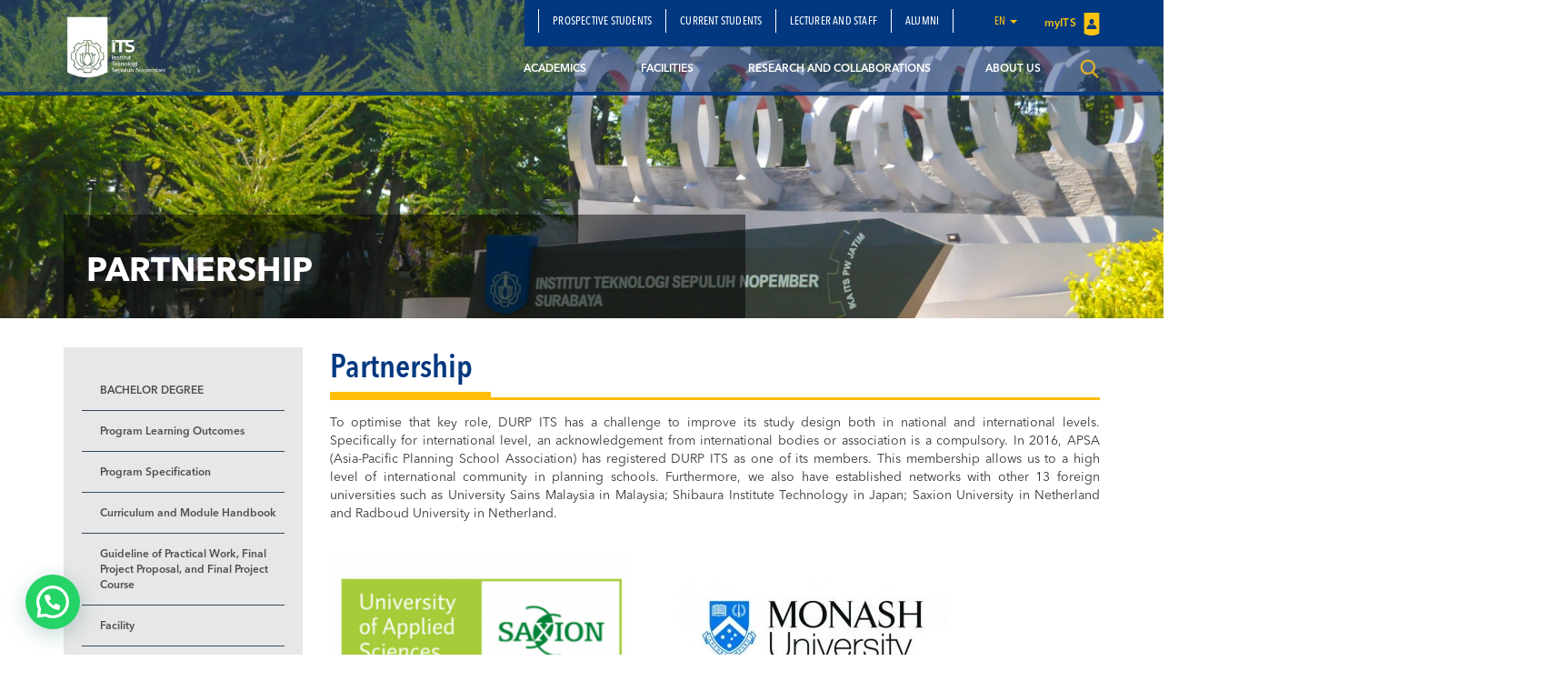

--- FILE ---
content_type: text/html; charset=UTF-8
request_url: https://www.its.ac.id/pwk/academics/study-program/bachelor-degree/cooperation/
body_size: 18335
content:
<!DOCTYPE html>
<html lang="en">
<head>
    <meta charset="utf-8">
    <meta http-equiv="X-UA-Compatible" content="IE=edge">
    <meta name="viewport" content="width=device-width, initial-scale=1">
    <title>Partnership - Departemen Perencanaan Wilayah dan Kota</title>
    <meta property="og:image" content="https://www.its.ac.id/pwk/wp-content/themes/DepartmentITS/assets/img/header-image-default.jpg" />
    <meta name="format-detection" content="telephone=no" />
    <link rel="shortcut icon" href="https://www.its.ac.id/pwk/wp-content/themes/DepartmentITS/assets/img/favicon.png">
            <meta name='robots' content='index, follow, max-image-preview:large, max-snippet:-1, max-video-preview:-1' />
	<style>img:is([sizes="auto" i], [sizes^="auto," i]) { contain-intrinsic-size: 3000px 1500px }</style>
	<link rel="alternate" href="https://www.its.ac.id/pwk/id/akademik/program-studi/program-sarjana/kerjasama/" hreflang="id" />
<link rel="alternate" href="https://www.its.ac.id/pwk/academics/study-program/bachelor-degree/cooperation/" hreflang="en" />

	<!-- This site is optimized with the Yoast SEO Premium plugin v26.2 (Yoast SEO v26.2) - https://yoast.com/wordpress/plugins/seo/ -->
	<link rel="canonical" href="https://www.its.ac.id/pwk/academics/study-program/bachelor-degree/cooperation/" />
	<meta property="og:locale" content="en_US" />
	<meta property="og:locale:alternate" content="id_ID" />
	<meta property="og:type" content="article" />
	<meta property="og:title" content="Partnership" />
	<meta property="og:url" content="https://www.its.ac.id/pwk/academics/study-program/bachelor-degree/cooperation/" />
	<meta property="og:site_name" content="Departemen Perencanaan Wilayah dan Kota" />
	<meta property="article:publisher" content="https://www.facebook.com/pwkits" />
	<meta property="article:modified_time" content="2023-08-16T08:39:01+00:00" />
	<meta property="og:image" content="https://www.its.ac.id/pwk/wp-content/uploads/sites/35/2018/03/saxion.png" />
	<meta name="twitter:card" content="summary_large_image" />
	<meta name="twitter:site" content="@pwkits" />
	<meta name="twitter:label1" content="Est. reading time" />
	<meta name="twitter:data1" content="5 minutes" />
	<script type="application/ld+json" class="yoast-schema-graph">{"@context":"https://schema.org","@graph":[{"@type":"WebPage","@id":"https://www.its.ac.id/pwk/academics/study-program/bachelor-degree/cooperation/","url":"https://www.its.ac.id/pwk/academics/study-program/bachelor-degree/cooperation/","name":"Partnership - Departemen Perencanaan Wilayah dan Kota","isPartOf":{"@id":"https://www.its.ac.id/pwk/#website"},"primaryImageOfPage":{"@id":"https://www.its.ac.id/pwk/academics/study-program/bachelor-degree/cooperation/#primaryimage"},"image":{"@id":"https://www.its.ac.id/pwk/academics/study-program/bachelor-degree/cooperation/#primaryimage"},"thumbnailUrl":"https://www.its.ac.id/pwk/wp-content/uploads/sites/35/2018/03/saxion.png","datePublished":"2018-11-30T06:57:36+00:00","dateModified":"2023-08-16T08:39:01+00:00","breadcrumb":{"@id":"https://www.its.ac.id/pwk/academics/study-program/bachelor-degree/cooperation/#breadcrumb"},"inLanguage":"en-US","potentialAction":[{"@type":"ReadAction","target":["https://www.its.ac.id/pwk/academics/study-program/bachelor-degree/cooperation/"]}]},{"@type":"ImageObject","inLanguage":"en-US","@id":"https://www.its.ac.id/pwk/academics/study-program/bachelor-degree/cooperation/#primaryimage","url":"https://www.its.ac.id/pwk/wp-content/uploads/sites/35/2018/03/saxion.png","contentUrl":"https://www.its.ac.id/pwk/wp-content/uploads/sites/35/2018/03/saxion.png","width":550,"height":289},{"@type":"BreadcrumbList","@id":"https://www.its.ac.id/pwk/academics/study-program/bachelor-degree/cooperation/#breadcrumb","itemListElement":[{"@type":"ListItem","position":1,"name":"Home","item":"https://www.its.ac.id/pwk/"},{"@type":"ListItem","position":2,"name":"ACADEMICS","item":"https://www.its.ac.id/pwk/academics/"},{"@type":"ListItem","position":3,"name":"Study Program","item":"https://www.its.ac.id/pwk/academics/study-program/"},{"@type":"ListItem","position":4,"name":"Bachelor Degree","item":"https://www.its.ac.id/pwk/academics/study-program/bachelor-degree/"},{"@type":"ListItem","position":5,"name":"Partnership"}]},{"@type":"WebSite","@id":"https://www.its.ac.id/pwk/#website","url":"https://www.its.ac.id/pwk/","name":"Departemen Perencanaan Wilayah dan Kota","description":"Institut Teknologi Sepuluh Nopember","publisher":{"@id":"https://www.its.ac.id/pwk/#organization"},"potentialAction":[{"@type":"SearchAction","target":{"@type":"EntryPoint","urlTemplate":"https://www.its.ac.id/pwk/?s={search_term_string}"},"query-input":{"@type":"PropertyValueSpecification","valueRequired":true,"valueName":"search_term_string"}}],"inLanguage":"en-US"},{"@type":"Organization","@id":"https://www.its.ac.id/pwk/#organization","name":"Departemen Perencanaan Wilayah dan Kota","url":"https://www.its.ac.id/pwk/","logo":{"@type":"ImageObject","inLanguage":"en-US","@id":"https://www.its.ac.id/pwk/#/schema/logo/image/","url":"https://www.its.ac.id/pwk/wp-content/uploads/sites/35/2018/03/Logo-PWK-Biru-Transparan-1.png","contentUrl":"https://www.its.ac.id/pwk/wp-content/uploads/sites/35/2018/03/Logo-PWK-Biru-Transparan-1.png","width":628,"height":804,"caption":"Departemen Perencanaan Wilayah dan Kota"},"image":{"@id":"https://www.its.ac.id/pwk/#/schema/logo/image/"},"sameAs":["https://www.facebook.com/pwkits","https://x.com/pwkits","https://instagram.com/pwkits"]}]}</script>
	<!-- / Yoast SEO Premium plugin. -->


<link rel="alternate" type="application/rss+xml" title="Departemen Perencanaan Wilayah dan Kota &raquo; Feed" href="https://www.its.ac.id/pwk/feed/" />
<link rel="alternate" type="application/rss+xml" title="Departemen Perencanaan Wilayah dan Kota &raquo; Comments Feed" href="https://www.its.ac.id/pwk/comments/feed/" />
<script type="text/javascript">
/* <![CDATA[ */
window._wpemojiSettings = {"baseUrl":"https:\/\/s.w.org\/images\/core\/emoji\/15.0.3\/72x72\/","ext":".png","svgUrl":"https:\/\/s.w.org\/images\/core\/emoji\/15.0.3\/svg\/","svgExt":".svg","source":{"concatemoji":"https:\/\/www.its.ac.id\/pwk\/wp-includes\/js\/wp-emoji-release.min.js?ver=6.7.2"}};
/*! This file is auto-generated */
!function(i,n){var o,s,e;function c(e){try{var t={supportTests:e,timestamp:(new Date).valueOf()};sessionStorage.setItem(o,JSON.stringify(t))}catch(e){}}function p(e,t,n){e.clearRect(0,0,e.canvas.width,e.canvas.height),e.fillText(t,0,0);var t=new Uint32Array(e.getImageData(0,0,e.canvas.width,e.canvas.height).data),r=(e.clearRect(0,0,e.canvas.width,e.canvas.height),e.fillText(n,0,0),new Uint32Array(e.getImageData(0,0,e.canvas.width,e.canvas.height).data));return t.every(function(e,t){return e===r[t]})}function u(e,t,n){switch(t){case"flag":return n(e,"\ud83c\udff3\ufe0f\u200d\u26a7\ufe0f","\ud83c\udff3\ufe0f\u200b\u26a7\ufe0f")?!1:!n(e,"\ud83c\uddfa\ud83c\uddf3","\ud83c\uddfa\u200b\ud83c\uddf3")&&!n(e,"\ud83c\udff4\udb40\udc67\udb40\udc62\udb40\udc65\udb40\udc6e\udb40\udc67\udb40\udc7f","\ud83c\udff4\u200b\udb40\udc67\u200b\udb40\udc62\u200b\udb40\udc65\u200b\udb40\udc6e\u200b\udb40\udc67\u200b\udb40\udc7f");case"emoji":return!n(e,"\ud83d\udc26\u200d\u2b1b","\ud83d\udc26\u200b\u2b1b")}return!1}function f(e,t,n){var r="undefined"!=typeof WorkerGlobalScope&&self instanceof WorkerGlobalScope?new OffscreenCanvas(300,150):i.createElement("canvas"),a=r.getContext("2d",{willReadFrequently:!0}),o=(a.textBaseline="top",a.font="600 32px Arial",{});return e.forEach(function(e){o[e]=t(a,e,n)}),o}function t(e){var t=i.createElement("script");t.src=e,t.defer=!0,i.head.appendChild(t)}"undefined"!=typeof Promise&&(o="wpEmojiSettingsSupports",s=["flag","emoji"],n.supports={everything:!0,everythingExceptFlag:!0},e=new Promise(function(e){i.addEventListener("DOMContentLoaded",e,{once:!0})}),new Promise(function(t){var n=function(){try{var e=JSON.parse(sessionStorage.getItem(o));if("object"==typeof e&&"number"==typeof e.timestamp&&(new Date).valueOf()<e.timestamp+604800&&"object"==typeof e.supportTests)return e.supportTests}catch(e){}return null}();if(!n){if("undefined"!=typeof Worker&&"undefined"!=typeof OffscreenCanvas&&"undefined"!=typeof URL&&URL.createObjectURL&&"undefined"!=typeof Blob)try{var e="postMessage("+f.toString()+"("+[JSON.stringify(s),u.toString(),p.toString()].join(",")+"));",r=new Blob([e],{type:"text/javascript"}),a=new Worker(URL.createObjectURL(r),{name:"wpTestEmojiSupports"});return void(a.onmessage=function(e){c(n=e.data),a.terminate(),t(n)})}catch(e){}c(n=f(s,u,p))}t(n)}).then(function(e){for(var t in e)n.supports[t]=e[t],n.supports.everything=n.supports.everything&&n.supports[t],"flag"!==t&&(n.supports.everythingExceptFlag=n.supports.everythingExceptFlag&&n.supports[t]);n.supports.everythingExceptFlag=n.supports.everythingExceptFlag&&!n.supports.flag,n.DOMReady=!1,n.readyCallback=function(){n.DOMReady=!0}}).then(function(){return e}).then(function(){var e;n.supports.everything||(n.readyCallback(),(e=n.source||{}).concatemoji?t(e.concatemoji):e.wpemoji&&e.twemoji&&(t(e.twemoji),t(e.wpemoji)))}))}((window,document),window._wpemojiSettings);
/* ]]> */
</script>
<link rel='stylesheet' id='dashicons-css' href='https://www.its.ac.id/pwk/wp-includes/css/dashicons.min.css?ver=6.7.2' type='text/css' media='all' />
<link rel='stylesheet' id='post-views-counter-frontend-css' href='https://www.its.ac.id/pwk/wp-content/plugins/post-views-counter/css/frontend.min.css?ver=1.5.6' type='text/css' media='all' />
<style id='wp-emoji-styles-inline-css' type='text/css'>

	img.wp-smiley, img.emoji {
		display: inline !important;
		border: none !important;
		box-shadow: none !important;
		height: 1em !important;
		width: 1em !important;
		margin: 0 0.07em !important;
		vertical-align: -0.1em !important;
		background: none !important;
		padding: 0 !important;
	}
</style>
<link rel='stylesheet' id='wp-block-library-css' href='https://www.its.ac.id/pwk/wp-includes/css/dist/block-library/style.min.css?ver=6.7.2' type='text/css' media='all' />
<style id='pdfemb-pdf-embedder-viewer-style-inline-css' type='text/css'>
.wp-block-pdfemb-pdf-embedder-viewer{max-width:none}

</style>
<style id='joinchat-button-style-inline-css' type='text/css'>
.wp-block-joinchat-button{border:none!important;text-align:center}.wp-block-joinchat-button figure{display:table;margin:0 auto;padding:0}.wp-block-joinchat-button figcaption{font:normal normal 400 .6em/2em var(--wp--preset--font-family--system-font,sans-serif);margin:0;padding:0}.wp-block-joinchat-button .joinchat-button__qr{background-color:#fff;border:6px solid #25d366;border-radius:30px;box-sizing:content-box;display:block;height:200px;margin:auto;overflow:hidden;padding:10px;width:200px}.wp-block-joinchat-button .joinchat-button__qr canvas,.wp-block-joinchat-button .joinchat-button__qr img{display:block;margin:auto}.wp-block-joinchat-button .joinchat-button__link{align-items:center;background-color:#25d366;border:6px solid #25d366;border-radius:30px;display:inline-flex;flex-flow:row nowrap;justify-content:center;line-height:1.25em;margin:0 auto;text-decoration:none}.wp-block-joinchat-button .joinchat-button__link:before{background:transparent var(--joinchat-ico) no-repeat center;background-size:100%;content:"";display:block;height:1.5em;margin:-.75em .75em -.75em 0;width:1.5em}.wp-block-joinchat-button figure+.joinchat-button__link{margin-top:10px}@media (orientation:landscape)and (min-height:481px),(orientation:portrait)and (min-width:481px){.wp-block-joinchat-button.joinchat-button--qr-only figure+.joinchat-button__link{display:none}}@media (max-width:480px),(orientation:landscape)and (max-height:480px){.wp-block-joinchat-button figure{display:none}}

</style>
<style id='classic-theme-styles-inline-css' type='text/css'>
/*! This file is auto-generated */
.wp-block-button__link{color:#fff;background-color:#32373c;border-radius:9999px;box-shadow:none;text-decoration:none;padding:calc(.667em + 2px) calc(1.333em + 2px);font-size:1.125em}.wp-block-file__button{background:#32373c;color:#fff;text-decoration:none}
</style>
<style id='global-styles-inline-css' type='text/css'>
:root{--wp--preset--aspect-ratio--square: 1;--wp--preset--aspect-ratio--4-3: 4/3;--wp--preset--aspect-ratio--3-4: 3/4;--wp--preset--aspect-ratio--3-2: 3/2;--wp--preset--aspect-ratio--2-3: 2/3;--wp--preset--aspect-ratio--16-9: 16/9;--wp--preset--aspect-ratio--9-16: 9/16;--wp--preset--color--black: #000000;--wp--preset--color--cyan-bluish-gray: #abb8c3;--wp--preset--color--white: #ffffff;--wp--preset--color--pale-pink: #f78da7;--wp--preset--color--vivid-red: #cf2e2e;--wp--preset--color--luminous-vivid-orange: #ff6900;--wp--preset--color--luminous-vivid-amber: #fcb900;--wp--preset--color--light-green-cyan: #7bdcb5;--wp--preset--color--vivid-green-cyan: #00d084;--wp--preset--color--pale-cyan-blue: #8ed1fc;--wp--preset--color--vivid-cyan-blue: #0693e3;--wp--preset--color--vivid-purple: #9b51e0;--wp--preset--gradient--vivid-cyan-blue-to-vivid-purple: linear-gradient(135deg,rgba(6,147,227,1) 0%,rgb(155,81,224) 100%);--wp--preset--gradient--light-green-cyan-to-vivid-green-cyan: linear-gradient(135deg,rgb(122,220,180) 0%,rgb(0,208,130) 100%);--wp--preset--gradient--luminous-vivid-amber-to-luminous-vivid-orange: linear-gradient(135deg,rgba(252,185,0,1) 0%,rgba(255,105,0,1) 100%);--wp--preset--gradient--luminous-vivid-orange-to-vivid-red: linear-gradient(135deg,rgba(255,105,0,1) 0%,rgb(207,46,46) 100%);--wp--preset--gradient--very-light-gray-to-cyan-bluish-gray: linear-gradient(135deg,rgb(238,238,238) 0%,rgb(169,184,195) 100%);--wp--preset--gradient--cool-to-warm-spectrum: linear-gradient(135deg,rgb(74,234,220) 0%,rgb(151,120,209) 20%,rgb(207,42,186) 40%,rgb(238,44,130) 60%,rgb(251,105,98) 80%,rgb(254,248,76) 100%);--wp--preset--gradient--blush-light-purple: linear-gradient(135deg,rgb(255,206,236) 0%,rgb(152,150,240) 100%);--wp--preset--gradient--blush-bordeaux: linear-gradient(135deg,rgb(254,205,165) 0%,rgb(254,45,45) 50%,rgb(107,0,62) 100%);--wp--preset--gradient--luminous-dusk: linear-gradient(135deg,rgb(255,203,112) 0%,rgb(199,81,192) 50%,rgb(65,88,208) 100%);--wp--preset--gradient--pale-ocean: linear-gradient(135deg,rgb(255,245,203) 0%,rgb(182,227,212) 50%,rgb(51,167,181) 100%);--wp--preset--gradient--electric-grass: linear-gradient(135deg,rgb(202,248,128) 0%,rgb(113,206,126) 100%);--wp--preset--gradient--midnight: linear-gradient(135deg,rgb(2,3,129) 0%,rgb(40,116,252) 100%);--wp--preset--font-size--small: 13px;--wp--preset--font-size--medium: 20px;--wp--preset--font-size--large: 36px;--wp--preset--font-size--x-large: 42px;--wp--preset--spacing--20: 0.44rem;--wp--preset--spacing--30: 0.67rem;--wp--preset--spacing--40: 1rem;--wp--preset--spacing--50: 1.5rem;--wp--preset--spacing--60: 2.25rem;--wp--preset--spacing--70: 3.38rem;--wp--preset--spacing--80: 5.06rem;--wp--preset--shadow--natural: 6px 6px 9px rgba(0, 0, 0, 0.2);--wp--preset--shadow--deep: 12px 12px 50px rgba(0, 0, 0, 0.4);--wp--preset--shadow--sharp: 6px 6px 0px rgba(0, 0, 0, 0.2);--wp--preset--shadow--outlined: 6px 6px 0px -3px rgba(255, 255, 255, 1), 6px 6px rgba(0, 0, 0, 1);--wp--preset--shadow--crisp: 6px 6px 0px rgba(0, 0, 0, 1);}:where(.is-layout-flex){gap: 0.5em;}:where(.is-layout-grid){gap: 0.5em;}body .is-layout-flex{display: flex;}.is-layout-flex{flex-wrap: wrap;align-items: center;}.is-layout-flex > :is(*, div){margin: 0;}body .is-layout-grid{display: grid;}.is-layout-grid > :is(*, div){margin: 0;}:where(.wp-block-columns.is-layout-flex){gap: 2em;}:where(.wp-block-columns.is-layout-grid){gap: 2em;}:where(.wp-block-post-template.is-layout-flex){gap: 1.25em;}:where(.wp-block-post-template.is-layout-grid){gap: 1.25em;}.has-black-color{color: var(--wp--preset--color--black) !important;}.has-cyan-bluish-gray-color{color: var(--wp--preset--color--cyan-bluish-gray) !important;}.has-white-color{color: var(--wp--preset--color--white) !important;}.has-pale-pink-color{color: var(--wp--preset--color--pale-pink) !important;}.has-vivid-red-color{color: var(--wp--preset--color--vivid-red) !important;}.has-luminous-vivid-orange-color{color: var(--wp--preset--color--luminous-vivid-orange) !important;}.has-luminous-vivid-amber-color{color: var(--wp--preset--color--luminous-vivid-amber) !important;}.has-light-green-cyan-color{color: var(--wp--preset--color--light-green-cyan) !important;}.has-vivid-green-cyan-color{color: var(--wp--preset--color--vivid-green-cyan) !important;}.has-pale-cyan-blue-color{color: var(--wp--preset--color--pale-cyan-blue) !important;}.has-vivid-cyan-blue-color{color: var(--wp--preset--color--vivid-cyan-blue) !important;}.has-vivid-purple-color{color: var(--wp--preset--color--vivid-purple) !important;}.has-black-background-color{background-color: var(--wp--preset--color--black) !important;}.has-cyan-bluish-gray-background-color{background-color: var(--wp--preset--color--cyan-bluish-gray) !important;}.has-white-background-color{background-color: var(--wp--preset--color--white) !important;}.has-pale-pink-background-color{background-color: var(--wp--preset--color--pale-pink) !important;}.has-vivid-red-background-color{background-color: var(--wp--preset--color--vivid-red) !important;}.has-luminous-vivid-orange-background-color{background-color: var(--wp--preset--color--luminous-vivid-orange) !important;}.has-luminous-vivid-amber-background-color{background-color: var(--wp--preset--color--luminous-vivid-amber) !important;}.has-light-green-cyan-background-color{background-color: var(--wp--preset--color--light-green-cyan) !important;}.has-vivid-green-cyan-background-color{background-color: var(--wp--preset--color--vivid-green-cyan) !important;}.has-pale-cyan-blue-background-color{background-color: var(--wp--preset--color--pale-cyan-blue) !important;}.has-vivid-cyan-blue-background-color{background-color: var(--wp--preset--color--vivid-cyan-blue) !important;}.has-vivid-purple-background-color{background-color: var(--wp--preset--color--vivid-purple) !important;}.has-black-border-color{border-color: var(--wp--preset--color--black) !important;}.has-cyan-bluish-gray-border-color{border-color: var(--wp--preset--color--cyan-bluish-gray) !important;}.has-white-border-color{border-color: var(--wp--preset--color--white) !important;}.has-pale-pink-border-color{border-color: var(--wp--preset--color--pale-pink) !important;}.has-vivid-red-border-color{border-color: var(--wp--preset--color--vivid-red) !important;}.has-luminous-vivid-orange-border-color{border-color: var(--wp--preset--color--luminous-vivid-orange) !important;}.has-luminous-vivid-amber-border-color{border-color: var(--wp--preset--color--luminous-vivid-amber) !important;}.has-light-green-cyan-border-color{border-color: var(--wp--preset--color--light-green-cyan) !important;}.has-vivid-green-cyan-border-color{border-color: var(--wp--preset--color--vivid-green-cyan) !important;}.has-pale-cyan-blue-border-color{border-color: var(--wp--preset--color--pale-cyan-blue) !important;}.has-vivid-cyan-blue-border-color{border-color: var(--wp--preset--color--vivid-cyan-blue) !important;}.has-vivid-purple-border-color{border-color: var(--wp--preset--color--vivid-purple) !important;}.has-vivid-cyan-blue-to-vivid-purple-gradient-background{background: var(--wp--preset--gradient--vivid-cyan-blue-to-vivid-purple) !important;}.has-light-green-cyan-to-vivid-green-cyan-gradient-background{background: var(--wp--preset--gradient--light-green-cyan-to-vivid-green-cyan) !important;}.has-luminous-vivid-amber-to-luminous-vivid-orange-gradient-background{background: var(--wp--preset--gradient--luminous-vivid-amber-to-luminous-vivid-orange) !important;}.has-luminous-vivid-orange-to-vivid-red-gradient-background{background: var(--wp--preset--gradient--luminous-vivid-orange-to-vivid-red) !important;}.has-very-light-gray-to-cyan-bluish-gray-gradient-background{background: var(--wp--preset--gradient--very-light-gray-to-cyan-bluish-gray) !important;}.has-cool-to-warm-spectrum-gradient-background{background: var(--wp--preset--gradient--cool-to-warm-spectrum) !important;}.has-blush-light-purple-gradient-background{background: var(--wp--preset--gradient--blush-light-purple) !important;}.has-blush-bordeaux-gradient-background{background: var(--wp--preset--gradient--blush-bordeaux) !important;}.has-luminous-dusk-gradient-background{background: var(--wp--preset--gradient--luminous-dusk) !important;}.has-pale-ocean-gradient-background{background: var(--wp--preset--gradient--pale-ocean) !important;}.has-electric-grass-gradient-background{background: var(--wp--preset--gradient--electric-grass) !important;}.has-midnight-gradient-background{background: var(--wp--preset--gradient--midnight) !important;}.has-small-font-size{font-size: var(--wp--preset--font-size--small) !important;}.has-medium-font-size{font-size: var(--wp--preset--font-size--medium) !important;}.has-large-font-size{font-size: var(--wp--preset--font-size--large) !important;}.has-x-large-font-size{font-size: var(--wp--preset--font-size--x-large) !important;}
:where(.wp-block-post-template.is-layout-flex){gap: 1.25em;}:where(.wp-block-post-template.is-layout-grid){gap: 1.25em;}
:where(.wp-block-columns.is-layout-flex){gap: 2em;}:where(.wp-block-columns.is-layout-grid){gap: 2em;}
:root :where(.wp-block-pullquote){font-size: 1.5em;line-height: 1.6;}
</style>
<link rel='stylesheet' id='js_composer_front-css' href='https://www.its.ac.id/pwk/wp-content/plugins/js_composer/assets/css/js_composer.min.css?ver=5.1.1' type='text/css' media='all' />
<link rel='stylesheet' id='bootstrap-css' href='https://www.its.ac.id/pwk/wp-content/themes/DepartmentITS/assets/css/bootstrap.min.css?ver=3.3.7' type='text/css' media='all' />
<link rel='stylesheet' id='owl-carousel-css' href='https://www.its.ac.id/pwk/wp-content/themes/DepartmentITS/assets/css/owl.carousel.css?ver=1.0.0' type='text/css' media='all' />
<link rel='stylesheet' id='owl-theme-css' href='https://www.its.ac.id/pwk/wp-content/themes/DepartmentITS/assets/css/owl.theme.css?ver=1.0.0' type='text/css' media='all' />
<link rel='stylesheet' id='basic-style-css' href='https://www.its.ac.id/pwk/wp-content/themes/DepartmentITS/assets/css/style.css?ver=1.0.0' type='text/css' media='all' />
<link rel='stylesheet' id='news-style-css' href='https://www.its.ac.id/pwk/wp-content/themes/DepartmentITS/assets/css/news.css?ver=1.0.0' type='text/css' media='all' />
<link rel='stylesheet' id='global-style-css' href='https://www.its.ac.id/pwk/wp-content/themes/DepartmentITS/assets/css/style-global.css?ver=1.0.0' type='text/css' media='all' />
<link rel='stylesheet' id='vc-custom-style-css' href='https://www.its.ac.id/pwk/wp-content/themes/DepartmentITS/assets/css/vc-custom-components.css?ver=1.0.0' type='text/css' media='all' />
<link rel='stylesheet' id='font-awesome-css' href='https://www.its.ac.id/pwk/wp-content/plugins/js_composer/assets/lib/bower/font-awesome/css/font-awesome.min.css?ver=5.1.1' type='text/css' media='all' />
<link rel='stylesheet' id='fancybox-css' href='https://www.its.ac.id/pwk/wp-content/themes/DepartmentITS/assets/css/jquery.fancybox.min.css?ver=3.1.20' type='text/css' media='all' />
<link rel='stylesheet' id='animate-css' href='https://www.its.ac.id/pwk/wp-content/themes/DepartmentITS/assets/css/animate.min.css?ver=3.5.1' type='text/css' media='all' />
<link rel='stylesheet' id='its-css' href='https://www.its.ac.id/pwk/wp-content/themes/DepartmentITS/assets/css/its.css?ver=1.0.0' type='text/css' media='all' />
<link rel='stylesheet' id='its-spacing-css' href='https://www.its.ac.id/pwk/wp-content/themes/DepartmentITS/assets/css/its-spacing.css?ver=1.0.0' type='text/css' media='all' />
<link rel='stylesheet' id='its-text-css' href='https://www.its.ac.id/pwk/wp-content/themes/DepartmentITS/assets/css/its-text.css?ver=1.0.0' type='text/css' media='all' />
<link rel='stylesheet' id='wp-pagenavi-css' href='https://www.its.ac.id/pwk/wp-content/plugins/wp-pagenavi/pagenavi-css.css?ver=2.70' type='text/css' media='all' />
<link rel='stylesheet' id='joinchat-css' href='https://www.its.ac.id/pwk/wp-content/plugins/creame-whatsapp-me/public/css/joinchat.min.css?ver=5.2.3' type='text/css' media='all' />
<style id='joinchat-inline-css' type='text/css'>
.joinchat{--red:221;--green:153;--blue:51;--bw:100}
</style>
<link rel='stylesheet' id='tablepress-default-css' href='https://www.its.ac.id/pwk/wp-content/plugins/tablepress/css/build/default.css?ver=3.1' type='text/css' media='all' />
<style id='tablepress-default-inline-css' type='text/css'>
.tablepress-id-14 tbody td{border:solid 1px;border-color:blue}.tablepress-id-15 tbody td{border:solid 1px;border-color:blue}.tablepress-id-11 tbody td{border:solid 1px;border-color:blue}.tablepress-id-13 tbody td{border:solid 1px;border-color:blue}.tablepress-id-15 .column-1{width:120px}.tablepress-id-11 .column-3,.tablepress-id-11 .column-4,.tablepress-id-11 .column-5{text-align:center}.tablepress-id-16 tbody td{border:solid 1px;border-color:blue}.tablepress-id-17 tbody td{border:solid 1px;border-color:blue}.tablepress-id-18 tbody td{border:solid 1px;border-color:blue}.tablepress-id-18 .column-1{width:120px}.tablepress-id-19 tbody td{border:solid 1px;border-color:blue}.tablepress-id-20 tbody td{border:solid 1px;border-color:blue}.tablepress-id-20 .column-1{text-align:center;width:10%}.tablepress-id-20 .row-1 td.column-2{text-align:center}.tablepress-id-21 tbody td{border:solid 1px;border-color:blue}.tablepress-id-21 .column-1{text-align:center;width:10%}.tablepress-id-21 .row-1 td.column-2{text-align:center}.tablepress-id-22 tbody td{border:solid 1px;border-color:blue}.tablepress-id-22 .column-1{text-align:center;width:10%}.tablepress-id-22 .row-1 td.column-2{text-align:center}.tablepress-id-23 tbody td{border:solid 1px;border-color:blue}.tablepress-id-23 .column-1{text-align:center;width:10%}.tablepress-id-23 .row-1 td.column-2{text-align:center}.tablepress-id-24 tbody td{border:solid 1px;border-color:blue}.tablepress-id-24 .column-1{text-align:center;width:10%}.tablepress-id-24 .row-1 td.column-2{text-align:center}
</style>
<link rel='stylesheet' id='ms_global_search_css_style-css' href='https://www.its.ac.id/pwk/wp-content/plugins/multisite-global-search/style.css?ver=6.7.2' type='text/css' media='all' />
<script type="text/javascript" src="https://www.its.ac.id/pwk/wp-includes/js/jquery/jquery.min.js?ver=3.7.1" id="jquery-core-js"></script>
<script type="text/javascript" src="https://www.its.ac.id/pwk/wp-includes/js/jquery/jquery-migrate.min.js?ver=3.4.1" id="jquery-migrate-js"></script>
<link rel="https://api.w.org/" href="https://www.its.ac.id/pwk/wp-json/" /><link rel="alternate" title="JSON" type="application/json" href="https://www.its.ac.id/pwk/wp-json/wp/v2/pages/2938" /><link rel="EditURI" type="application/rsd+xml" title="RSD" href="https://www.its.ac.id/pwk/xmlrpc.php?rsd" />
<link rel='shortlink' href='https://www.its.ac.id/pwk/?p=2938' />
<link rel="alternate" title="oEmbed (JSON)" type="application/json+oembed" href="https://www.its.ac.id/pwk/wp-json/oembed/1.0/embed?url=https%3A%2F%2Fwww.its.ac.id%2Fpwk%2Facademics%2Fstudy-program%2Fbachelor-degree%2Fcooperation%2F" />
<link rel="alternate" title="oEmbed (XML)" type="text/xml+oembed" href="https://www.its.ac.id/pwk/wp-json/oembed/1.0/embed?url=https%3A%2F%2Fwww.its.ac.id%2Fpwk%2Facademics%2Fstudy-program%2Fbachelor-degree%2Fcooperation%2F&#038;format=xml" />
<!-- HFCM by 99 Robots - Snippet # 1: Google Analytics -->
<!-- Google tag (gtag.js) -->
<script async src="https://www.googletagmanager.com/gtag/js?id=G-PSXH99GRNX"></script>
<script>
  window.dataLayer = window.dataLayer || [];
  function gtag(){dataLayer.push(arguments);}
  gtag('js', new Date());

  gtag('config', 'G-PSXH99GRNX');
</script>
<!-- /end HFCM by 99 Robots -->
<!-- Analytics by WP Statistics - https://wp-statistics.com -->
<meta name="generator" content="Powered by Visual Composer - drag and drop page builder for WordPress."/>
<!--[if lte IE 9]><link rel="stylesheet" type="text/css" href="https://www.its.ac.id/pwk/wp-content/plugins/js_composer/assets/css/vc_lte_ie9.min.css" media="screen"><![endif]--><noscript><style>.lazyload[data-src]{display:none !important;}</style></noscript><style>.lazyload{background-image:none !important;}.lazyload:before{background-image:none !important;}</style><noscript><style> .wpb_animate_when_almost_visible { opacity: 1; }</style></noscript></head>
<body class="page-template-default page page-id-2938 page-child parent-pageid-2380 wpb-js-composer js-comp-ver-5.1.1 vc_responsive">
<div class="section-menu">
    <nav class="navbar navbar-default">
        <div class="container container-header">
            <div class="navbar-header">
                <button type="button" class="navbar-toggle collapsed" data-toggle="collapse" data-target="#bs-example-navbar-collapse-1" aria-expanded="false">
                    <span class="sr-only">Toggle navigation</span>
                    <span class="icon-bar"></span>
                    <span class="icon-bar"></span>
                    <span class="icon-bar"></span>
                </button>
                <a class="navbar-brand" href="https://www.its.ac.id/pwk/">
                    <img src="[data-uri]" class="logo lazyload" data-src="https://www.its.ac.id/pwk/wp-content/themes/DepartmentITS/assets/img/logo.png" decoding="async" data-eio-rwidth="1400" data-eio-rheight="902"><noscript><img src="https://www.its.ac.id/pwk/wp-content/themes/DepartmentITS/assets/img/logo.png" class="logo" data-eio="l"></noscript>
                </a>
<!--                <a class="navbar-brand second" href="--><!--">-->
<!--                    <img src="[data-uri]" class="logo lazyload" data-src="http://--!--" decoding="async"><noscript><img src="--><!--" class="logo" data-eio="l"></noscript>-->
<!--                </a>-->
            </div>

            <div class="collapse navbar-collapse" id="bs-example-navbar-collapse-1">
                <div class="clearfix">
                    <ul id="menu-secondary-menu-eng" class="nav navbar-nav secondary-top-menu"><li id="menu-item-2542" class="menu-item menu-item-type-post_type menu-item-object-page menu-item-2542"><a href="https://www.its.ac.id/pwk/prospective-students/">PROSPECTIVE STUDENTS</a></li>
<li id="menu-item-2543" class="menu-item menu-item-type-post_type menu-item-object-page menu-item-2543"><a href="https://www.its.ac.id/pwk/current-students/">CURRENT STUDENTS</a></li>
<li id="menu-item-2545" class="menu-item menu-item-type-post_type menu-item-object-page menu-item-2545"><a href="https://www.its.ac.id/pwk/dosen-staff/">LECTURER AND STAFF</a></li>
<li id="menu-item-2546" class="menu-item menu-item-type-post_type menu-item-object-page menu-item-2546"><a href="https://www.its.ac.id/pwk/alumni-eng/">ALUMNI</a></li>
<li class="dropdown dropdown-language-main ">
                        <a href="#" class="dropdown-toggle" data-toggle="dropdown" role="button" aria-haspopup="true" aria-expanded="false">en <span class="caret"></span></a>
                        <ul class="dropdown-menu dropdown-language">
                            <li><a href="https://www.its.ac.id/pwk/id/akademik/program-studi/program-sarjana/kerjasama/" >Bahasa Indonesia</a></li><li><a href="javascript:;">English</a></li>
                        </ul>
                    </li>
                    <li class="login">
                        <a href="" target="_blank">
                            myITS <img src="[data-uri]" data-src="https://www.its.ac.id/pwk/wp-content/themes/DepartmentITS/assets/img/icons/logo-login.png" decoding="async" class="lazyload" data-eio-rwidth="18" data-eio-rheight="25"><noscript><img src="https://www.its.ac.id/pwk/wp-content/themes/DepartmentITS/assets/img/icons/logo-login.png" data-eio="l"></noscript>
                        </a>
                    </li></ul>                </div>
                <ul id="menu-main-menu-eng" class="nav navbar-nav main-menu pull-right"><li id="menu-item-2359" class="menu-item menu-item-type-post_type menu-item-object-page current-page-ancestor menu-item-has-children menu-item-2359 dropdown mega-dropdown"><a title="ACADEMICS" href="https://www.its.ac.id/pwk/academics/" data-toggle="dropdown" class="dropdown-toggle disabled" aria-haspopup="true">ACADEMICS </a> <div class="submenu-plus visible-xs"><i class="fa fa-plus" aria-hidden="true"></i></div>
<ul role="menu" class=" dropdown-menu mega-dropdown-menu">
								<div class="container">

									<div class="row">

										<div class="container-sub-mega-menu">

											<div class="menu-mega">
	<li id="menu-item-2534" class="menu-item menu-item-type-post_type menu-item-object-page current-page-ancestor menu-item-2534"><a title="STUDY PROGRAM" href="https://www.its.ac.id/pwk/academics/study-program/">STUDY PROGRAM</a></li>
	<li id="menu-item-2536" class="menu-item menu-item-type-post_type menu-item-object-page menu-item-2536"><a title="REGULATION AND INFORMATION" href="https://www.its.ac.id/pwk/academics/regulation-and-information/">REGULATION AND INFORMATION</a></li>
	<li id="menu-item-4616" class="menu-item menu-item-type-custom menu-item-object-custom menu-item-4616"><a title="MBKM ACTIVITIES" href="https://www.its.ac.id/pwk/mbkm-activities/">MBKM ACTIVITIES</a></li>
	<li id="menu-item-6226" class="menu-item menu-item-type-post_type menu-item-object-page menu-item-6226"><a title="REGULAR ACTIVITIES" href="https://www.its.ac.id/pwk/regular-activities/">REGULAR ACTIVITIES</a></li>
	<li id="menu-item-7371" class="menu-item menu-item-type-post_type menu-item-object-page menu-item-7371"><a title="ITS Inclusive Education Program" href="https://www.its.ac.id/pwk/academics/its-inclusive-education-program/">ITS Inclusive Education Program</a></li>
</ul>
</li>
<li id="menu-item-2364" class="menu-item menu-item-type-post_type menu-item-object-page menu-item-has-children menu-item-2364 dropdown mega-dropdown"><a title="FACILITIES" href="https://www.its.ac.id/pwk/facilities/" data-toggle="dropdown" class="dropdown-toggle disabled" aria-haspopup="true">FACILITIES </a> <div class="submenu-plus visible-xs"><i class="fa fa-plus" aria-hidden="true"></i></div>
<ul role="menu" class=" dropdown-menu mega-dropdown-menu">
								<div class="container">

									<div class="row">

										<div class="container-sub-mega-menu">

											<div class="menu-mega">
	<li id="menu-item-2548" class="menu-item menu-item-type-post_type menu-item-object-page menu-item-2548"><a title="LABORATORIES" href="https://www.its.ac.id/pwk/facilities/laboratories/">LABORATORIES</a></li>
	<li id="menu-item-2537" class="menu-item menu-item-type-post_type menu-item-object-page menu-item-2537"><a title="WORKSHOP ROOM" href="https://www.its.ac.id/pwk/facilities/seminar-room/">WORKSHOP ROOM</a></li>
	<li id="menu-item-2538" class="menu-item menu-item-type-post_type menu-item-object-page menu-item-2538"><a title="TRAINING CENTER ROOM" href="https://www.its.ac.id/pwk/facilities/training-center-room/">TRAINING CENTER ROOM</a></li>
	<li id="menu-item-2539" class="menu-item menu-item-type-post_type menu-item-object-page menu-item-2539"><a title="MEETING ROOM" href="https://www.its.ac.id/pwk/facilities/meeting-room/">MEETING ROOM</a></li>
	<li id="menu-item-2540" class="menu-item menu-item-type-post_type menu-item-object-page menu-item-2540"><a title="LECTURER ROOM" href="https://www.its.ac.id/pwk/facilities/lecturer-room/">LECTURER ROOM</a></li>
	<li id="menu-item-2541" class="menu-item menu-item-type-post_type menu-item-object-page menu-item-2541"><a title="CLASSROOMS" href="https://www.its.ac.id/pwk/facilities/classrooms/">CLASSROOMS</a></li>
	<li id="menu-item-2547" class="menu-item menu-item-type-post_type menu-item-object-page menu-item-2547"><a title="PUBLICS FACILITY" href="https://www.its.ac.id/pwk/facilities/publics-facility/">PUBLICS FACILITY</a></li>
	<li id="menu-item-2549" class="menu-item menu-item-type-post_type menu-item-object-page menu-item-2549"><a title="LIBRARY" href="https://www.its.ac.id/pwk/facilities/library/">LIBRARY</a></li>
	<li id="menu-item-2550" class="menu-item menu-item-type-post_type menu-item-object-page menu-item-2550"><a title="EVACUATION SITE AND ROUTES" href="https://www.its.ac.id/pwk/facilities/evacuation-site-and-routes/">EVACUATION SITE AND ROUTES</a></li>
	<li id="menu-item-4156" class="menu-item menu-item-type-post_type menu-item-object-page menu-item-4156"><a title="INTERNATIONAL CLASSROOM (IUP)" href="https://www.its.ac.id/pwk/international-classroom-iup/">INTERNATIONAL CLASSROOM (IUP)</a></li>
</ul>
</li>
<li id="menu-item-2524" class="menu-item menu-item-type-post_type menu-item-object-page menu-item-has-children menu-item-2524 dropdown mega-dropdown"><a title="RESEARCH AND COLLABORATIONS" href="https://www.its.ac.id/pwk/research-and-collaborations/" data-toggle="dropdown" class="dropdown-toggle disabled" aria-haspopup="true">RESEARCH AND COLLABORATIONS </a> <div class="submenu-plus visible-xs"><i class="fa fa-plus" aria-hidden="true"></i></div>
<ul role="menu" class=" dropdown-menu mega-dropdown-menu">
								<div class="container">

									<div class="row">

										<div class="container-sub-mega-menu">

											<div class="menu-mega">
	<li id="menu-item-7128" class="menu-item menu-item-type-post_type menu-item-object-page menu-item-7128"><a title="JURNAL PENATAAN RUANG" href="https://www.its.ac.id/pwk/research-and-collaborations/jurnal-penataan-ruang/">JURNAL PENATAAN RUANG</a></li>
	<li id="menu-item-7136" class="menu-item menu-item-type-post_type menu-item-object-page menu-item-7136"><a title="CITIES CONFERENCE" href="https://www.its.ac.id/pwk/research-and-collaborations/cities-conference/">CITIES CONFERENCE</a></li>
	<li id="menu-item-2525" class="menu-item menu-item-type-post_type menu-item-object-page menu-item-2525"><a title="SCIENTIFIC PUBLICATIONS" href="https://www.its.ac.id/pwk/research-and-collaborations/scientific-publications/">SCIENTIFIC PUBLICATIONS</a></li>
	<li id="menu-item-2526" class="menu-item menu-item-type-post_type menu-item-object-page menu-item-2526"><a title="COLLABORATION" href="https://www.its.ac.id/pwk/research-and-collaborations/collaborations/">COLLABORATION</a></li>
	<li id="menu-item-2527" class="menu-item menu-item-type-post_type menu-item-object-page menu-item-2527"><a title="RESEARCH FIELD" href="https://www.its.ac.id/pwk/research-and-collaborations/research-field/">RESEARCH FIELD</a></li>
	<li id="menu-item-2528" class="menu-item menu-item-type-post_type menu-item-object-page menu-item-2528"><a title="PARTNER UNIVERSITIES" href="https://www.its.ac.id/pwk/partner-universities-eng/">PARTNER UNIVERSITIES</a></li>
	<li id="menu-item-2529" class="menu-item menu-item-type-post_type menu-item-object-page menu-item-2529"><a title="OUTBOUND VISITS" href="https://www.its.ac.id/pwk/outbound-visits/">OUTBOUND VISITS</a></li>
	<li id="menu-item-2731" class="menu-item menu-item-type-post_type menu-item-object-page menu-item-2731"><a title="INBOUND VISITS" href="https://www.its.ac.id/pwk/inbound-visits/">INBOUND VISITS</a></li>
	<li id="menu-item-3290" class="menu-item menu-item-type-post_type menu-item-object-page menu-item-3290"><a title="STUDENTS OUTBOUND" href="https://www.its.ac.id/pwk/students-outbound/">STUDENTS OUTBOUND</a></li>
	<li id="menu-item-3378" class="menu-item menu-item-type-post_type menu-item-object-page menu-item-3378"><a title="STUDENTS INBOUND" href="https://www.its.ac.id/pwk/students-inbound/">STUDENTS INBOUND</a></li>
	<li id="menu-item-3410" class="menu-item menu-item-type-post_type menu-item-object-page menu-item-3410"><a title="LOCAL VISITS" href="https://www.its.ac.id/pwk/local-visits/">LOCAL VISITS</a></li>
	<li id="menu-item-2987" class="menu-item menu-item-type-post_type menu-item-object-page menu-item-2987"><a title="GUEST LECTURE" href="https://www.its.ac.id/pwk/research-and-collaborations/guest-lecture/">GUEST LECTURE</a></li>
</ul>
</li>
<li id="menu-item-2517" class="menu-item menu-item-type-post_type menu-item-object-page menu-item-has-children menu-item-2517 dropdown mega-dropdown"><a title="ABOUT US" href="https://www.its.ac.id/pwk/about-us/" data-toggle="dropdown" class="dropdown-toggle disabled" aria-haspopup="true">ABOUT US </a> <div class="submenu-plus visible-xs"><i class="fa fa-plus" aria-hidden="true"></i></div>
<ul role="menu" class=" dropdown-menu mega-dropdown-menu">
								<div class="container">

									<div class="row">

										<div class="container-sub-mega-menu">

											<div class="menu-mega">
	<li id="menu-item-2518" class="menu-item menu-item-type-post_type menu-item-object-page menu-item-2518"><a title="VISION AND MISSION" href="https://www.its.ac.id/pwk/about-us/vision-and-mission/">VISION AND MISSION</a></li>
	<li id="menu-item-2519" class="menu-item menu-item-type-post_type menu-item-object-page menu-item-2519"><a title="HISTORY" href="https://www.its.ac.id/pwk/about-us/history/">HISTORY</a></li>
	<li id="menu-item-2520" class="menu-item menu-item-type-post_type menu-item-object-page menu-item-2520"><a title="GREETING FROM HEAD OF DEPARTMENT" href="https://www.its.ac.id/pwk/about-us/greeting-from-head-of-department/">GREETING FROM HEAD OF DEPARTMENT</a></li>
	<li id="menu-item-2521" class="menu-item menu-item-type-post_type menu-item-object-page menu-item-2521"><a title="DEPARTMENT ACHIEVEMENTS" href="https://www.its.ac.id/pwk/about-us/department-achievements/">DEPARTMENT ACHIEVEMENTS</a></li>
	<li id="menu-item-2522" class="menu-item menu-item-type-post_type menu-item-object-page menu-item-2522"><a title="DEPARTMENT IN NUMBER" href="https://www.its.ac.id/pwk/about-us/department-in-number/">DEPARTMENT IN NUMBER</a></li>
	<li id="menu-item-2523" class="menu-item menu-item-type-post_type menu-item-object-page menu-item-2523"><a title="ACCREDITATION" href="https://www.its.ac.id/pwk/about-us/accreditation/">ACCREDITATION</a></li>
	<li id="menu-item-2757" class="menu-item menu-item-type-post_type menu-item-object-page menu-item-2757"><a title="VIDEO SAFETY" href="https://www.its.ac.id/pwk/videosafety/">VIDEO SAFETY</a></li>
	<li id="menu-item-2857" class="menu-item menu-item-type-custom menu-item-object-custom menu-item-2857"><a title="EVENT" href="https://www.its.ac.id/pwk/agenda_categories/event/">EVENT</a></li>
	<li id="menu-item-5459" class="menu-item menu-item-type-post_type menu-item-object-page menu-item-5459"><a title="DURP Logo" href="https://www.its.ac.id/pwk/durplogo/">DURP Logo</a></li>
</ul>
</li>
</ul>            </div>
                        <div class="seaching-container">
                <a href="javascript:;" class="show-searching">
                    <img src="[data-uri]" data-src="https://www.its.ac.id/pwk/wp-content/themes/DepartmentITS/assets/img/icons/ic_search_yellow.png" decoding="async" class="lazyload" data-eio-rwidth="24" data-eio-rheight="24"><noscript><img src="https://www.its.ac.id/pwk/wp-content/themes/DepartmentITS/assets/img/icons/ic_search_yellow.png" data-eio="l"></noscript>
                </a>
                <a href="javascript:;" class="hide-searching" style="display: none;">
                    <img src="[data-uri]" data-src="https://www.its.ac.id/pwk/wp-content/themes/DepartmentITS/assets/img/icons/ic_close_yellow.png" decoding="async" class="lazyload" data-eio-rwidth="24" data-eio-rheight="24"><noscript><img src="https://www.its.ac.id/pwk/wp-content/themes/DepartmentITS/assets/img/icons/ic_close_yellow.png" data-eio="l"></noscript>
                </a>
            </div>
                    </div>
    </nav>
</div>
<div class="sc_search" style="display: none;">
    <form action="https://www.its.ac.id/search-result/" id="search-form" method="get">
        <div id="custom-search-input">
            <div class="input-group">
                <input type="text" class="search-query form-control" name="mssearch" id="mssearch" placeholder="Type keywords..."/>
                <input type="hidden" id="_" name="msp" value="1">
                <input type="hidden" id="ms-global-search_221273546" name="mswhere" value="all">
                <span class="input-group-btn">
                    <button class="btn btn-danger" type="submit">
                        <img src="[data-uri]" data-src="https://www.its.ac.id/pwk/wp-content/themes/DepartmentITS/assets/img/icons/ic_search_blue.png" decoding="async" class="lazyload" data-eio-rwidth="24" data-eio-rheight="24"><noscript><img src="https://www.its.ac.id/pwk/wp-content/themes/DepartmentITS/assets/img/icons/ic_search_blue.png" data-eio="l"></noscript>
                    </button>
                </span>
            </div>
        </div>
    </form>
</div>
    <header class="header-img" style="background:url('https://www.its.ac.id/pwk/wp-content/themes/DepartmentITS/assets/img/banner-header.jpg');background-size:cover;background-position: center;">
        <div class="container">
            <div class="row">
                <div class="col-sm-8">
                    <div class="headtitle">
                        <h2 class="title">Partnership</h2>
                    </div>
                </div>
            </div>
        </div>
    </header>

<div class='container container-page-its'><div class="vc_row wpb_row vc_row-fluid"><div class="wpb_column vc_column_container vc_col-sm-3"><div class="vc_column-inner "><div class="wpb_wrapper"><div class="vc_empty_space"   style="height: 32px" ><span class="vc_empty_space_inner"></span></div>
<ul class="custom-accordion custom-menu-sidebar-vc-component margin-top-0"><li>
                          <a href="https://www.its.ac.id/pwk/academics/study-program/bachelor-degree/" title="Bachelor Degree">
                          Bachelor Degree
                          </a><ul class="sub-menu-in-sidebar"><li title="Program Learning Outcomes">
                        <a href="https://www.its.ac.id/pwk/academics/study-program/bachelor-degree/programme-description/" class="title">Program Learning Outcomes</a>
                      </li><li title="Program Specification">
                        <a href="https://www.its.ac.id/pwk/academics/study-program/bachelor-degree/programme-specification/" class="title">Program Specification</a>
                      </li><li title="Curriculum and Module Handbook">
                        <a href="https://www.its.ac.id/pwk/curriculum-structure/" class="title">Curriculum and Module Handbook</a>
                      </li><li title="Guideline of Practical Work, Final Project Proposal, and Final Project Course">
                        <a href="https://www.its.ac.id/pwk/guideline-of-seminar-on-job-training-and-final-project-course/" class="title">Guideline of Practical Work, Final Project Proposal, and Final Project Course</a>
                      </li><li title="Facility">
                        <a href="https://www.its.ac.id/pwk/academics/study-program/bachelor-degree/facility-study-program/" class="title">Facility</a>
                      </li><li title="Partnership">
                        <a href="https://www.its.ac.id/pwk/academics/study-program/bachelor-degree/cooperation/" class="title">Partnership</a>
                      </li><li title="Students">
                        <a href="https://www.its.ac.id/pwk/academics/study-program/bachelor-degree/students/" class="title">Students</a>
                      </li></ul></li></ul><div class="vc_empty_space"   style="height: 32px" ><span class="vc_empty_space_inner"></span></div>
<div class="box-help ">
                    <h3 class="title"></h3><p><div class="btn-help">
                        <a href="">
                            
                        </a>
                    </div>
                </div></div></div></div><div class="wpb_column vc_column_container vc_col-sm-9"><div class="vc_column-inner "><div class="wpb_wrapper"><div class="vc_empty_space"   style="height: 32px" ><span class="vc_empty_space_inner"></span></div>
<div  class="title-with-line mb-4 instagram-feeds ">
	                        <h3 style='border-color: ; text-align: left'>
	                            <span style='border-color: ; color: ; font-family:AvenirNextLTPro-DemiCn; padding-left: 0px;'>Partnership</span>
	                        </h3>
	                        
	                    </div>
	                  
	<div class="wpb_text_column wpb_content_element " >
		<div class="wpb_wrapper">
			<p style="text-align: justify">To optimise that key role, DURP ITS has a challenge to improve its study design both in national and international levels. Specifically for international level, an acknowledgement from international bodies or association is a compulsory. In 2016, APSA (Asia-Pacific Planning School Association) has registered DURP ITS as one of its members. This membership allows us to a high level of international community in planning schools. Furthermore, we also have established networks with other 13 foreign universities such as University Sains Malaysia in Malaysia; Shibaura Institute Technology in Japan; Saxion University in Netherland and Radboud University in Netherland. </p>

		</div>
	</div>

	<div class="wpb_text_column wpb_content_element " >
		<div class="wpb_wrapper">
			<table style="height: 161px" width="100%">
<tbody>
<tr>
<td> <a href="https://www.saxion.edu/"><img fetchpriority="high" decoding="async" class="alignnone wp-image-2232 lazyload"  alt="" width="329" height="173" srcset="[data-uri]"  data-src="https://www.its.ac.id/pwk/wp-content/uploads/sites/35/2018/03/saxion.png" data-srcset="https://www.its.ac.id/pwk/wp-content/uploads/sites/35/2018/03/saxion.png 550w, https://www.its.ac.id/pwk/wp-content/uploads/sites/35/2018/03/saxion-300x158.png 300w, https://www.its.ac.id/pwk/wp-content/uploads/sites/35/2018/03/saxion-355x187.png 355w" data-sizes="auto" data-eio-rwidth="550" data-eio-rheight="289" /><noscript><img fetchpriority="high" decoding="async" class="alignnone wp-image-2232" src="https://www.its.ac.id/pwk/wp-content/uploads/sites/35/2018/03/saxion.png" alt="" width="329" height="173" srcset="https://www.its.ac.id/pwk/wp-content/uploads/sites/35/2018/03/saxion.png 550w, https://www.its.ac.id/pwk/wp-content/uploads/sites/35/2018/03/saxion-300x158.png 300w, https://www.its.ac.id/pwk/wp-content/uploads/sites/35/2018/03/saxion-355x187.png 355w" sizes="(max-width: 329px) 100vw, 329px" data-eio="l" /></noscript></a></td>
<td> <a href="https://www.monash.edu/"><img decoding="async" class="alignnone size-medium wp-image-2233 lazyload"  alt="" width="300" height="128" srcset="[data-uri]"  data-src="https://www.its.ac.id/pwk/wp-content/uploads/sites/35/2018/03/Monash_University-300x128.jpg" data-srcset="https://www.its.ac.id/pwk/wp-content/uploads/sites/35/2018/03/Monash_University-300x128.jpg 300w, https://www.its.ac.id/pwk/wp-content/uploads/sites/35/2018/03/Monash_University-355x152.jpg 355w, https://www.its.ac.id/pwk/wp-content/uploads/sites/35/2018/03/Monash_University.jpg 550w" data-sizes="auto" data-eio-rwidth="300" data-eio-rheight="128" /><noscript><img decoding="async" class="alignnone size-medium wp-image-2233" src="https://www.its.ac.id/pwk/wp-content/uploads/sites/35/2018/03/Monash_University-300x128.jpg" alt="" width="300" height="128" srcset="https://www.its.ac.id/pwk/wp-content/uploads/sites/35/2018/03/Monash_University-300x128.jpg 300w, https://www.its.ac.id/pwk/wp-content/uploads/sites/35/2018/03/Monash_University-355x152.jpg 355w, https://www.its.ac.id/pwk/wp-content/uploads/sites/35/2018/03/Monash_University.jpg 550w" sizes="(max-width: 300px) 100vw, 300px" data-eio="l" /></noscript></a></td>
</tr>
<tr>
<td> <img decoding="async" class="alignnone size-medium wp-image-2234 lazyload"  alt="" width="300" height="135" srcset="[data-uri]"  data-src="https://www.its.ac.id/pwk/wp-content/uploads/sites/35/2018/03/rmit-uni-300x135.jpg" data-srcset="https://www.its.ac.id/pwk/wp-content/uploads/sites/35/2018/03/rmit-uni-300x135.jpg 300w, https://www.its.ac.id/pwk/wp-content/uploads/sites/35/2018/03/rmit-uni-355x159.jpg 355w, https://www.its.ac.id/pwk/wp-content/uploads/sites/35/2018/03/rmit-uni.jpg 448w" data-sizes="auto" data-eio-rwidth="300" data-eio-rheight="135" /><noscript><img decoding="async" class="alignnone size-medium wp-image-2234" src="https://www.its.ac.id/pwk/wp-content/uploads/sites/35/2018/03/rmit-uni-300x135.jpg" alt="" width="300" height="135" srcset="https://www.its.ac.id/pwk/wp-content/uploads/sites/35/2018/03/rmit-uni-300x135.jpg 300w, https://www.its.ac.id/pwk/wp-content/uploads/sites/35/2018/03/rmit-uni-355x159.jpg 355w, https://www.its.ac.id/pwk/wp-content/uploads/sites/35/2018/03/rmit-uni.jpg 448w" sizes="(max-width: 300px) 100vw, 300px" data-eio="l" /></noscript></td>
<td> <img decoding="async" class="alignnone size-medium wp-image-2235 lazyload"  alt="" width="300" height="148" srcset="[data-uri]"  data-src="https://www.its.ac.id/pwk/wp-content/uploads/sites/35/2018/03/logo-radboud-300x148.png" data-srcset="https://www.its.ac.id/pwk/wp-content/uploads/sites/35/2018/03/logo-radboud-300x148.png 300w, https://www.its.ac.id/pwk/wp-content/uploads/sites/35/2018/03/logo-radboud.png 340w" data-sizes="auto" data-eio-rwidth="300" data-eio-rheight="148" /><noscript><img decoding="async" class="alignnone size-medium wp-image-2235" src="https://www.its.ac.id/pwk/wp-content/uploads/sites/35/2018/03/logo-radboud-300x148.png" alt="" width="300" height="148" srcset="https://www.its.ac.id/pwk/wp-content/uploads/sites/35/2018/03/logo-radboud-300x148.png 300w, https://www.its.ac.id/pwk/wp-content/uploads/sites/35/2018/03/logo-radboud.png 340w" sizes="(max-width: 300px) 100vw, 300px" data-eio="l" /></noscript></td>
</tr>
<tr>
<td> <img decoding="async" class="alignnone size-medium wp-image-2236 lazyload"  alt="" width="300" height="180" srcset="[data-uri]"  data-src="https://www.its.ac.id/pwk/wp-content/uploads/sites/35/2018/03/unm-large-300x180.jpg" data-srcset="https://www.its.ac.id/pwk/wp-content/uploads/sites/35/2018/03/unm-large-300x180.jpg 300w, https://www.its.ac.id/pwk/wp-content/uploads/sites/35/2018/03/unm-large-355x212.jpg 355w, https://www.its.ac.id/pwk/wp-content/uploads/sites/35/2018/03/unm-large.jpg 498w" data-sizes="auto" data-eio-rwidth="300" data-eio-rheight="180" /><noscript><img decoding="async" class="alignnone size-medium wp-image-2236" src="https://www.its.ac.id/pwk/wp-content/uploads/sites/35/2018/03/unm-large-300x180.jpg" alt="" width="300" height="180" srcset="https://www.its.ac.id/pwk/wp-content/uploads/sites/35/2018/03/unm-large-300x180.jpg 300w, https://www.its.ac.id/pwk/wp-content/uploads/sites/35/2018/03/unm-large-355x212.jpg 355w, https://www.its.ac.id/pwk/wp-content/uploads/sites/35/2018/03/unm-large.jpg 498w" sizes="(max-width: 300px) 100vw, 300px" data-eio="l" /></noscript></td>
<td><img decoding="async" class="alignnone size-medium wp-image-2237 lazyload"  alt="" width="300" height="128" srcset="[data-uri]"  data-src="https://www.its.ac.id/pwk/wp-content/uploads/sites/35/2018/03/Universiti_Utara_Malaysia_logo-550x234-300x128.jpg" data-srcset="https://www.its.ac.id/pwk/wp-content/uploads/sites/35/2018/03/Universiti_Utara_Malaysia_logo-550x234-300x128.jpg 300w, https://www.its.ac.id/pwk/wp-content/uploads/sites/35/2018/03/Universiti_Utara_Malaysia_logo-550x234-355x151.jpg 355w, https://www.its.ac.id/pwk/wp-content/uploads/sites/35/2018/03/Universiti_Utara_Malaysia_logo-550x234.jpg 550w" data-sizes="auto" data-eio-rwidth="300" data-eio-rheight="128" /><noscript><img decoding="async" class="alignnone size-medium wp-image-2237" src="https://www.its.ac.id/pwk/wp-content/uploads/sites/35/2018/03/Universiti_Utara_Malaysia_logo-550x234-300x128.jpg" alt="" width="300" height="128" srcset="https://www.its.ac.id/pwk/wp-content/uploads/sites/35/2018/03/Universiti_Utara_Malaysia_logo-550x234-300x128.jpg 300w, https://www.its.ac.id/pwk/wp-content/uploads/sites/35/2018/03/Universiti_Utara_Malaysia_logo-550x234-355x151.jpg 355w, https://www.its.ac.id/pwk/wp-content/uploads/sites/35/2018/03/Universiti_Utara_Malaysia_logo-550x234.jpg 550w" sizes="(max-width: 300px) 100vw, 300px" data-eio="l" /></noscript></td>
</tr>
<tr>
<td> <img decoding="async" class="alignnone size-full wp-image-2238 lazyload" src="[data-uri]" alt="" width="150" height="150" data-src="https://www.its.ac.id/pwk/wp-content/uploads/sites/35/2018/03/nckulogo2011-1-150x150.jpg" data-eio-rwidth="150" data-eio-rheight="150" /><noscript><img decoding="async" class="alignnone size-full wp-image-2238" src="https://www.its.ac.id/pwk/wp-content/uploads/sites/35/2018/03/nckulogo2011-1-150x150.jpg" alt="" width="150" height="150" data-eio="l" /></noscript></td>
<td><a href="http://www.ncu.edu.tw" target="_blank" rel="noopener noreferrer"> <img decoding="async" class="alignnone size-full wp-image-2239 lazyload" src="[data-uri]" alt="" width="206" height="140" data-src="https://www.its.ac.id/pwk/wp-content/uploads/sites/35/2018/03/Taiwan-NCU.jpg" data-eio-rwidth="206" data-eio-rheight="140" /><noscript><img decoding="async" class="alignnone size-full wp-image-2239" src="https://www.its.ac.id/pwk/wp-content/uploads/sites/35/2018/03/Taiwan-NCU.jpg" alt="" width="206" height="140" data-eio="l" /></noscript></a></td>
</tr>
<tr>
<td> <img decoding="async" class="alignnone size-medium wp-image-2240 lazyload"  alt="" width="300" height="212" srcset="[data-uri]"  data-src="https://www.its.ac.id/pwk/wp-content/uploads/sites/35/2018/03/dankok-300x212.jpg" data-srcset="https://www.its.ac.id/pwk/wp-content/uploads/sites/35/2018/03/dankok-300x212.jpg 300w, https://www.its.ac.id/pwk/wp-content/uploads/sites/35/2018/03/dankok-355x251.jpg 355w, https://www.its.ac.id/pwk/wp-content/uploads/sites/35/2018/03/dankok.jpg 500w" data-sizes="auto" data-eio-rwidth="300" data-eio-rheight="212" /><noscript><img decoding="async" class="alignnone size-medium wp-image-2240" src="https://www.its.ac.id/pwk/wp-content/uploads/sites/35/2018/03/dankok-300x212.jpg" alt="" width="300" height="212" srcset="https://www.its.ac.id/pwk/wp-content/uploads/sites/35/2018/03/dankok-300x212.jpg 300w, https://www.its.ac.id/pwk/wp-content/uploads/sites/35/2018/03/dankok-355x251.jpg 355w, https://www.its.ac.id/pwk/wp-content/uploads/sites/35/2018/03/dankok.jpg 500w" sizes="(max-width: 300px) 100vw, 300px" data-eio="l" /></noscript></td>
<td> <img decoding="async" class="alignnone size-full wp-image-2241 lazyload" src="[data-uri]" alt="" width="240" height="120" data-src="https://www.its.ac.id/pwk/wp-content/uploads/sites/35/2018/03/toyo.jpg" data-eio-rwidth="240" data-eio-rheight="120" /><noscript><img decoding="async" class="alignnone size-full wp-image-2241" src="https://www.its.ac.id/pwk/wp-content/uploads/sites/35/2018/03/toyo.jpg" alt="" width="240" height="120" data-eio="l" /></noscript></td>
</tr>
<tr>
<td> <img decoding="async" class="alignnone size-full wp-image-2242 lazyload" src="[data-uri]" alt="" width="200" height="101" data-src="https://www.its.ac.id/pwk/wp-content/uploads/sites/35/2018/03/mit_logo_200x101_0.png" data-eio-rwidth="200" data-eio-rheight="101" /><noscript><img decoding="async" class="alignnone size-full wp-image-2242" src="https://www.its.ac.id/pwk/wp-content/uploads/sites/35/2018/03/mit_logo_200x101_0.png" alt="" width="200" height="101" data-eio="l" /></noscript></td>
<td> <img decoding="async" class="alignnone size-medium wp-image-2243 lazyload"  alt="" width="300" height="86" srcset="[data-uri]"  data-src="https://www.its.ac.id/pwk/wp-content/uploads/sites/35/2018/03/shibaura-300x86.png" data-srcset="https://www.its.ac.id/pwk/wp-content/uploads/sites/35/2018/03/shibaura-300x86.png 300w, https://www.its.ac.id/pwk/wp-content/uploads/sites/35/2018/03/shibaura-355x102.png 355w, https://www.its.ac.id/pwk/wp-content/uploads/sites/35/2018/03/shibaura.png 500w" data-sizes="auto" data-eio-rwidth="300" data-eio-rheight="86" /><noscript><img decoding="async" class="alignnone size-medium wp-image-2243" src="https://www.its.ac.id/pwk/wp-content/uploads/sites/35/2018/03/shibaura-300x86.png" alt="" width="300" height="86" srcset="https://www.its.ac.id/pwk/wp-content/uploads/sites/35/2018/03/shibaura-300x86.png 300w, https://www.its.ac.id/pwk/wp-content/uploads/sites/35/2018/03/shibaura-355x102.png 355w, https://www.its.ac.id/pwk/wp-content/uploads/sites/35/2018/03/shibaura.png 500w" sizes="(max-width: 300px) 100vw, 300px" data-eio="l" /></noscript></td>
</tr>
<tr>
<td> <img decoding="async" class="alignnone size-medium wp-image-2244 lazyload"  alt="" width="300" height="75" srcset="[data-uri]"  data-src="https://www.its.ac.id/pwk/wp-content/uploads/sites/35/2018/03/IIUM_Logo-550x138-300x75.png" data-srcset="https://www.its.ac.id/pwk/wp-content/uploads/sites/35/2018/03/IIUM_Logo-550x138-300x75.png 300w, https://www.its.ac.id/pwk/wp-content/uploads/sites/35/2018/03/IIUM_Logo-550x138-355x89.png 355w, https://www.its.ac.id/pwk/wp-content/uploads/sites/35/2018/03/IIUM_Logo-550x138.png 550w" data-sizes="auto" data-eio-rwidth="300" data-eio-rheight="75" /><noscript><img decoding="async" class="alignnone size-medium wp-image-2244" src="https://www.its.ac.id/pwk/wp-content/uploads/sites/35/2018/03/IIUM_Logo-550x138-300x75.png" alt="" width="300" height="75" srcset="https://www.its.ac.id/pwk/wp-content/uploads/sites/35/2018/03/IIUM_Logo-550x138-300x75.png 300w, https://www.its.ac.id/pwk/wp-content/uploads/sites/35/2018/03/IIUM_Logo-550x138-355x89.png 355w, https://www.its.ac.id/pwk/wp-content/uploads/sites/35/2018/03/IIUM_Logo-550x138.png 550w" sizes="(max-width: 300px) 100vw, 300px" data-eio="l" /></noscript></td>
<td> <img decoding="async" class="alignnone size-medium wp-image-2245 lazyload"  alt="" width="300" height="86" srcset="[data-uri]"  data-src="https://www.its.ac.id/pwk/wp-content/uploads/sites/35/2018/03/hz-550x157-300x86.jpg" data-srcset="https://www.its.ac.id/pwk/wp-content/uploads/sites/35/2018/03/hz-550x157-300x86.jpg 300w, https://www.its.ac.id/pwk/wp-content/uploads/sites/35/2018/03/hz-550x157-355x101.jpg 355w, https://www.its.ac.id/pwk/wp-content/uploads/sites/35/2018/03/hz-550x157.jpg 550w" data-sizes="auto" data-eio-rwidth="300" data-eio-rheight="86" /><noscript><img decoding="async" class="alignnone size-medium wp-image-2245" src="https://www.its.ac.id/pwk/wp-content/uploads/sites/35/2018/03/hz-550x157-300x86.jpg" alt="" width="300" height="86" srcset="https://www.its.ac.id/pwk/wp-content/uploads/sites/35/2018/03/hz-550x157-300x86.jpg 300w, https://www.its.ac.id/pwk/wp-content/uploads/sites/35/2018/03/hz-550x157-355x101.jpg 355w, https://www.its.ac.id/pwk/wp-content/uploads/sites/35/2018/03/hz-550x157.jpg 550w" sizes="(max-width: 300px) 100vw, 300px" data-eio="l" /></noscript></td>
</tr>
<tr>
<td> <img decoding="async" class="alignnone size-medium wp-image-2246 lazyload"  alt="" width="300" height="46" srcset="[data-uri]"  data-src="https://www.its.ac.id/pwk/wp-content/uploads/sites/35/2018/03/University_of_Santo_Tomas_logo.svg_-550x85-300x46.png" data-srcset="https://www.its.ac.id/pwk/wp-content/uploads/sites/35/2018/03/University_of_Santo_Tomas_logo.svg_-550x85-300x46.png 300w, https://www.its.ac.id/pwk/wp-content/uploads/sites/35/2018/03/University_of_Santo_Tomas_logo.svg_-550x85-355x55.png 355w, https://www.its.ac.id/pwk/wp-content/uploads/sites/35/2018/03/University_of_Santo_Tomas_logo.svg_-550x85.png 550w" data-sizes="auto" data-eio-rwidth="300" data-eio-rheight="46" /><noscript><img decoding="async" class="alignnone size-medium wp-image-2246" src="https://www.its.ac.id/pwk/wp-content/uploads/sites/35/2018/03/University_of_Santo_Tomas_logo.svg_-550x85-300x46.png" alt="" width="300" height="46" srcset="https://www.its.ac.id/pwk/wp-content/uploads/sites/35/2018/03/University_of_Santo_Tomas_logo.svg_-550x85-300x46.png 300w, https://www.its.ac.id/pwk/wp-content/uploads/sites/35/2018/03/University_of_Santo_Tomas_logo.svg_-550x85-355x55.png 355w, https://www.its.ac.id/pwk/wp-content/uploads/sites/35/2018/03/University_of_Santo_Tomas_logo.svg_-550x85.png 550w" sizes="(max-width: 300px) 100vw, 300px" data-eio="l" /></noscript></td>
<td> <a href="https://www-en.upt.pt/"><img decoding="async" class="alignnone size-full wp-image-2247 lazyload"  alt="" width="224" height="225" srcset="[data-uri]"  data-src="https://www.its.ac.id/pwk/wp-content/uploads/sites/35/2018/10/porto.jpg" data-srcset="https://www.its.ac.id/pwk/wp-content/uploads/sites/35/2018/10/porto.jpg 224w, https://www.its.ac.id/pwk/wp-content/uploads/sites/35/2018/10/porto-150x150.jpg 150w" data-sizes="auto" data-eio-rwidth="224" data-eio-rheight="225" /><noscript><img decoding="async" class="alignnone size-full wp-image-2247" src="https://www.its.ac.id/pwk/wp-content/uploads/sites/35/2018/10/porto.jpg" alt="" width="224" height="225" srcset="https://www.its.ac.id/pwk/wp-content/uploads/sites/35/2018/10/porto.jpg 224w, https://www.its.ac.id/pwk/wp-content/uploads/sites/35/2018/10/porto-150x150.jpg 150w" sizes="(max-width: 224px) 100vw, 224px" data-eio="l" /></noscript></a></td>
</tr>
<tr>
<td><img decoding="async" class="alignnone size-full wp-image-5752 lazyload"  alt="" width="350" height="246" srcset="[data-uri]"  data-src="https://www.its.ac.id/pwk/wp-content/uploads/sites/35/2022/04/usmlogo-d365e4b2.jpeg" data-srcset="https://www.its.ac.id/pwk/wp-content/uploads/sites/35/2022/04/usmlogo-d365e4b2.jpeg 350w, https://www.its.ac.id/pwk/wp-content/uploads/sites/35/2022/04/usmlogo-d365e4b2-300x211.jpeg 300w" data-sizes="auto" data-eio-rwidth="350" data-eio-rheight="246" /><noscript><img decoding="async" class="alignnone size-full wp-image-5752" src="https://www.its.ac.id/pwk/wp-content/uploads/sites/35/2022/04/usmlogo-d365e4b2.jpeg" alt="" width="350" height="246" srcset="https://www.its.ac.id/pwk/wp-content/uploads/sites/35/2022/04/usmlogo-d365e4b2.jpeg 350w, https://www.its.ac.id/pwk/wp-content/uploads/sites/35/2022/04/usmlogo-d365e4b2-300x211.jpeg 300w" sizes="(max-width: 350px) 100vw, 350px" data-eio="l" /></noscript></td>
<td><img decoding="async" class="alignnone wp-image-6220 lazyload"  alt="" width="436" height="109" srcset="[data-uri]"  data-src="https://www.its.ac.id/pwk/wp-content/uploads/sites/35/2022/04/curtin_university_logo-01-1-300x75.jpg" data-srcset="https://www.its.ac.id/pwk/wp-content/uploads/sites/35/2022/04/curtin_university_logo-01-1-300x75.jpg 300w, https://www.its.ac.id/pwk/wp-content/uploads/sites/35/2022/04/curtin_university_logo-01-1-1024x256.jpg 1024w, https://www.its.ac.id/pwk/wp-content/uploads/sites/35/2022/04/curtin_university_logo-01-1-768x192.jpg 768w, https://www.its.ac.id/pwk/wp-content/uploads/sites/35/2022/04/curtin_university_logo-01-1-1536x384.jpg 1536w, https://www.its.ac.id/pwk/wp-content/uploads/sites/35/2022/04/curtin_university_logo-01-1-355x89.jpg 355w, https://www.its.ac.id/pwk/wp-content/uploads/sites/35/2022/04/curtin_university_logo-01-1.jpg 1920w" data-sizes="auto" data-eio-rwidth="300" data-eio-rheight="75" /><noscript><img decoding="async" class="alignnone wp-image-6220" src="https://www.its.ac.id/pwk/wp-content/uploads/sites/35/2022/04/curtin_university_logo-01-1-300x75.jpg" alt="" width="436" height="109" srcset="https://www.its.ac.id/pwk/wp-content/uploads/sites/35/2022/04/curtin_university_logo-01-1-300x75.jpg 300w, https://www.its.ac.id/pwk/wp-content/uploads/sites/35/2022/04/curtin_university_logo-01-1-1024x256.jpg 1024w, https://www.its.ac.id/pwk/wp-content/uploads/sites/35/2022/04/curtin_university_logo-01-1-768x192.jpg 768w, https://www.its.ac.id/pwk/wp-content/uploads/sites/35/2022/04/curtin_university_logo-01-1-1536x384.jpg 1536w, https://www.its.ac.id/pwk/wp-content/uploads/sites/35/2022/04/curtin_university_logo-01-1-355x89.jpg 355w, https://www.its.ac.id/pwk/wp-content/uploads/sites/35/2022/04/curtin_university_logo-01-1.jpg 1920w" sizes="(max-width: 436px) 100vw, 436px" data-eio="l" /></noscript></td>
</tr>
</tbody>
</table>

		</div>
	</div>
</div></div></div></div><div class="vc_row wpb_row vc_row-fluid"><div class="wpb_column vc_column_container vc_col-sm-12"><div class="vc_column-inner "><div class="wpb_wrapper">
	<div class="wpb_text_column wpb_content_element " >
		<div class="wpb_wrapper">
			
		</div>
	</div>
</div></div></div></div>
</div><div class="its-breadcrumb">
	<div class="container">
		<div class="row">
			<div class="col-xs-12">
				<div id="crumbs" class="theme_breadcumb">Home >  <a class="no-link" href="https://www.its.ac.id/pwk/academics/">ACADEMICS</a>  >  <a class="no-link" href="https://www.its.ac.id/pwk/academics/study-program/">Study Program</a>  >  <a class="no-link" href="https://www.its.ac.id/pwk/academics/study-program/bachelor-degree/">Bachelor Degree</a>  >  <a class="no-link current" href="#">Partnership</a></div>			</div>
		</div>
	</div>
</div>
<div class="section_footer">
	<div class="footer-top">
	    <div class="container">
	    	<div class="row">
	    		<div class="col-sm-2 col-xs-5">
	    			<img src="[data-uri]" class="logo-in-footer lazyload" data-src="https://www.its.ac.id/wp-content/uploads/2021/07/Logo-PWK-Putih-Transparan.png" decoding="async"><noscript><img src="https://www.its.ac.id/wp-content/uploads/2021/07/Logo-PWK-Putih-Transparan.png" class="logo-in-footer" data-eio="l"></noscript>
	    		</div>
	    		<div class="col-sm-6">
                            Jl. Despro, Gedung A Lantai 2<br>
Departemen Perencanaan Wilayah dan Kota<br>
Kampus ITS, Sukolilo Surabaya – 60111<br>
Email : pwk@its.ac.id<br>
Telp : +62-31-5922425<br>
Fax : +62-31-5922425	    		</div>
	    		<div class="col-sm-3 col-xs-4 border-right-white-in-mobile">
						    		</div>
	    		<div class="col-sm-2 col-xs-4 border-right-white-in-mobile">
					<div class="footer-top-content border-left-white">
						<div class="title-footer padding-left-35 text-center">
                            Find us						</div>
						<ul class="sosmed">
														<li>
								<a href="https://www.youtube.com/@departmentofurbanandregion4680" target="_blank">
									<img src="[data-uri]" data-src="https://www.its.ac.id/pwk/wp-content/themes/DepartmentITS/assets/img/icons/logo-youtube.png" decoding="async" class="lazyload" data-eio-rwidth="23" data-eio-rheight="22"><noscript><img src="https://www.its.ac.id/pwk/wp-content/themes/DepartmentITS/assets/img/icons/logo-youtube.png" data-eio="l"></noscript>
								</a>
							</li>
																					<li>
								<a href="https://www.instagram.com/pwkits/" target="_blank">
									<img src="[data-uri]" data-src="https://www.its.ac.id/pwk/wp-content/themes/DepartmentITS/assets/img/icons/logo-instagram.png" decoding="async" class="lazyload" data-eio-rwidth="23" data-eio-rheight="23"><noscript><img src="https://www.its.ac.id/pwk/wp-content/themes/DepartmentITS/assets/img/icons/logo-instagram.png" data-eio="l"></noscript>
								</a>
							</li>
																					<li>
								<a href="https://www.facebook.com/pwkits/" target="_blank">
									<img src="[data-uri]" data-src="https://www.its.ac.id/pwk/wp-content/themes/DepartmentITS/assets/img/icons/logo-facebook.png" decoding="async" class="lazyload" data-eio-rwidth="23" data-eio-rheight="23"><noscript><img src="https://www.its.ac.id/pwk/wp-content/themes/DepartmentITS/assets/img/icons/logo-facebook.png" data-eio="l"></noscript>
								</a>
							</li>
																					<li>
								<a href="https://twitter.com/pwkits" target="_blank">
									<img src="[data-uri]" data-src="https://www.its.ac.id/pwk/wp-content/themes/DepartmentITS/assets/img/icons/twitter.png" decoding="async" class="lazyload" data-eio-rwidth="22" data-eio-rheight="23"><noscript><img src="https://www.its.ac.id/pwk/wp-content/themes/DepartmentITS/assets/img/icons/twitter.png" data-eio="l"></noscript>
								</a>
							</li>
																												<li>
								<a href="http://line.me/ti/p/~@stg9798j" target="_blank">
									<img src="[data-uri]" data-src="https://www.its.ac.id/pwk/wp-content/themes/DepartmentITS/assets/img/icons/logo-line.png" decoding="async" class="lazyload" data-eio-rwidth="23" data-eio-rheight="23"><noscript><img src="https://www.its.ac.id/pwk/wp-content/themes/DepartmentITS/assets/img/icons/logo-line.png" data-eio="l"></noscript>
								</a>
							</li>
													</ul>
					</div>
	    		</div>
					    		<div class="col-sm-2 col-xs-4">
					<div class="footer-top-content border-left-white">
						<div class="title-footer padding-left-35 text-center">
							Visitors						</div>
						<div class="perpustakaan-content">
							<ul>
								<li>Today: <b>248</b><br></li>
								<li>Total: <b>211,254</b></li>
							</ul>
						</div>
					</div>
	    		</div>
	    	</div>
	    </div>
    </div>
    <div class="footer-bottom">
	    <div class="container">
	    	<div class="row">
	    		<div class="col-xs-12 visible-xs">
	    			<div class="mobile-menu-footer">
		    			<div class="text">
                            Site Map		    			</div>
		    			<div class="icon-plus-footer-menu">
		    				<i class="fa fa-plus" aria-hidden="true"></i>
		    			</div>
		    		</div>
	    		</div>
	    		<div class="menu-footer-mobile">
	    			<div class="close-button-footer visible-xs">
	    				<img src="[data-uri]" data-src="https://www.its.ac.id/pwk/wp-content/themes/DepartmentITS/assets/img/icons/ic_close_yellow.png" decoding="async" class="lazyload" data-eio-rwidth="24" data-eio-rheight="24"><noscript><img src="https://www.its.ac.id/pwk/wp-content/themes/DepartmentITS/assets/img/icons/ic_close_yellow.png" data-eio="l"></noscript>
	    			</div>
		    			    		</div>
	    	</div>
	    </div>
    </div>
    <div class="copyright">
    	<div class="container">
    		<div class="row">
    			<div class="col-sm-12">
    				Copyright © 2018 - <script>document.write(new Date().getFullYear());</script> Departemen Perencanaan Wilayah dan Kota - ITS    			</div>
    		</div>
    	</div>
    </div>
</div>
<a href="#" class="scrollToTop">
	<div class="arrow-up"></div>
</a>
</body>
<script type="text/javascript" src="https://www.its.ac.id/pwk/wp-content/themes/DepartmentITS/assets/js/jquery-2.2.4.min.js"></script>
<script type="text/javascript" src="https://www.its.ac.id/pwk/wp-content/themes/DepartmentITS/assets/js/bootstrap.min.js"></script>
<script type="text/javascript" src="https://www.its.ac.id/pwk/wp-content/themes/DepartmentITS/assets/js/packery.pkgd.js"></script>
<script type="text/javascript">
	$(window).load(function() {
		$('#container-gallery-masonry').packery({
		    columnWidth: ".sizer",
		    containerStyle: null,
		    itemSelector: '.box',
		    gutter: 0,
		    transitionDuration: 0
		});
	});
</script>
<script type="text/javascript">
	var currentTime = new Date()
	$('.the-year').html(currentTime.getFullYear())
</script>
<script type="text/javascript">
	$(document).ready(function() {
		var containerFoooterMenu = $(".menu-footer-mobile")
		$('.mobile-menu-footer').on('click', function() {
			containerFoooterMenu.fadeIn()
			$("body").css({
				"overflow-y": "hidden"
			})
		})

		$('.close-button-footer').on('click', function() {
			containerFoooterMenu.fadeOut()
			$("body").css({
				"overflow-y": "scroll"
			})
		})
	})
</script>
<script type="text/javascript">
	$(window).bind("load", function() {
		// console.log('Page has been loaded')
		$('.section_slider').css({
			'opacity' : '1',
			'height' : '100%'
		})
		$('.vc_section[data-vc-full-width], .vc_row[data-vc-full-width]').css({
			'opacity' : '1'
		})
	})
</script>
<script type="text/javascript">
	$(document).ready(function(){
		var sidebarclass = $('.custom-accordion li')
		var sidebarclassactive = $('.custom-accordion li.current_page_parent')
		if (sidebarclass.hasClass("current_page_parent")) {
			sidebarclassactive.find('.children').addClass('show')
			sidebarclassactive.find('.toggle').find('.fa-plus').removeClass('fa-plus').addClass('fa-minus')
		}
	})
</script>
<script type="text/javascript" src="https://www.its.ac.id/pwk/wp-content/themes/DepartmentITS/assets/js/masonry.pkgd.min.js"></script>
<script src="https://www.its.ac.id/pwk/wp-content/themes/DepartmentITS/assets/js/imagesloaded.pkgd.min.js"></script>
<script type="text/javascript">
	var $grid = $('.grid').masonry({
		itemSelector: '.grid-item',
		percentPosition: true,
		columnWidth: '.grid-sizer'
	});
	
	$grid.imagesLoaded().progress( function() {
		$grid.masonry();
	});
</script>
<script type="text/javascript">
    $('ul.nav.main-menu li.dropdown').hover(function() {
    	$(this).find('.submenu-plus i.fa-plus').removeClass('fa-plus').addClass('fa-minus')
        $(this).find('.dropdown-menu').stop(true, true).fadeIn(300);

        var a = parseInt($(this).find('.container').offset().left, 10)
        var b = parseInt($(this).find('.container').width(), 10) + a
		var c = parseInt($(this).offset().left, 10) - a
		var d = parseInt($(this).find('.container-sub-mega-menu').offset().left, 10)
		var e = parseInt($(this).find('.container-sub-mega-menu').width(), 10)

		if ((c + e) > b) {
			$(this).find('.container-sub-mega-menu').css({
				'right': 0,
				'float': 'right'
			})
		}
		else {
			$(this).find('.container-sub-mega-menu').css({
				'left': c
			})
		}

    }, function() {
        $(this).find('.dropdown-menu').stop(true, true).fadeOut(300);
        $(this).find('.submenu-plus i.fa-minus').removeClass('fa-minus').addClass('fa-plus')
    });
</script>
<script type="text/javascript">
    $(document).ready(function () {
        $('.dropdown-toggle').dropdown();
        $("[data-fancybox]").fancybox();
        $('.box-carousel').owlCarousel({
            loop:true,
            margin:0,
            nav:false,
            items:1,
            autoplay: true,
        });
    });
</script>
<script type="text/javascript">
	$('.container-arrow-slider').click(function () {
        $("html, body").animate({ 
        	scrollTop: $('.section_slider').height()
        },1000);
    });
</script>
<script type="text/javascript">
	var $item = $('.carousel .item'); 
	var $wHeight = $(window).height();
	$item.eq(0).addClass('active');
	$item.height($wHeight); 
	$item.addClass('full-screen');

	$(window).on('resize', function (){
		$wHeight = $(window).height();
		$item.height($wHeight);
	});
</script>
<script type="text/javascript">
	$(document).ready(function(){
      var percent = 0,
      	  crsl = $('#carousel-example-generic');
      	crsl.carousel({
		    interval: false,
		    pause: false
		}).on('slid.bs.carousel', function () {
			toggleCaption();
		})

		$('.carousel-indicators li').on('click', function() {
			$(this).find('.transition-timer-carousel-progress-bar').closest('li').nextAll().find('.transition-timer-carousel-progress-bar').css({
				width: '0'
			});
			$(this).find('.transition-timer-carousel-progress-bar').closest('li').prevAll().find('.transition-timer-carousel-progress-bar').css({
				width: '100%'
			});
		})

		function progressBarCarousel() {
			$('.active .transition-timer-carousel-progress-bar').css({
				width: percent + '%'
			});
			percent = percent +0.5
			if (percent > 100) {
		    	percent = 0
		      	crsl.carousel('next')
		      	if ($('.carousel-indicators li.active').data('slide-to') == 0) {
		      		$('.carousel-indicators li .transition-timer-carousel-progress-bar').css({
						width: 0
					});
		      	}
		  	}
		}

		function toggleCaption() {
		    var h3 = crsl.find('.active').find('.carousel-caption').find('h3');
		    var h2 = crsl.find('.active').find('.carousel-caption').find('h2');
		    var content = crsl.find('.active').find('.carousel-caption').find('.content-carousel-caption');
		    h3.addClass('animated fadeInUp').css({'visibility' : 'visible'});
		    h2.addClass('animated fadeInUp').css({'visibility' : 'visible'});
		    content.addClass('animated fadeInUp').css({'visibility' : 'visible'});
		}

		var barInterval = setInterval(progressBarCarousel, 40)
		var linkSlider = $('.carousel-caption h3, .carousel-caption h2, .carousel-caption .content-carousel-caption');

		linkSlider.hover(
			function() {
				clearInterval(barInterval)
			}, function(){
				barInterval = setInterval(progressBarCarousel, 40)
			}
		)
    })
</script>
<script type="text/javascript">
	$(document).ready(function(){
		$(window).scroll(function(){
			if ($(this).scrollTop() > 300) {
				$('.scrollToTop').fadeIn();
			} else {
				$('.scrollToTop').fadeOut();
			}
		});
		
		$('.scrollToTop').click(function(){
			$('html, body').animate({scrollTop : 0},800);
			return false;
		});
	});
</script>
<script type="text/javascript">
	$(function(){
        $(".seaching-container a.show-searching").click(function(e){
            $(".sc_search").animate({
			    opacity: 'toggle',
			    height: 'toggle'
			}, 500);
            $("a.hide-searching").show()
            $("a.show-searching").hide()
            $(".search-query").focus();
        })
        $(".seaching-container a.hide-searching").click(function(e){
            $(".sc_search").animate({
				opacity: 'toggle',
				height: 'toggle'
			}, 500);
            $("a.hide-searching").hide();
            $("a.show-searching").show()
        })
    })  
</script>
<script type="text/javascript">
    $(document).ready(function() {
        $('.owl-carousel-item-campus-life').owlCarousel({
            center: true,
            margin: 0,
            responsiveClass: true,
            dots: false,
            loop: true,
            nav: false,
            responsive: {
                0: {
                    items: 1
                },
                600: {
                    items: 3
                },
                1000: {
                    items: 5
                }
            }
        })

        $('.owl-carousel-item-aboutits').owlCarousel({
	        responsiveClass: true,
	        dots: false,
	        loop: true,
	        navText: ["&#139;","&#155;"],
	        nav: true,
	        margin: 10,
	        responsive: {
	            0: {
	                items: 1
	            },
	            600: {
	                items: 1
	            },
	            800: {
	                items: 2
	            },
	            1000: {
	                items: 3
	            }
	        }
	    })

	    $('.owl-carousel-item-repoits').owlCarousel({
	        responsiveClass: true,
	        dots: false,
	        loop: true,
	        navText: ["&#139;","&#155;"],
	        nav: false,
	        margin: 10,
	        responsive: {
	            0: {
	                items: 1
	            },
	            600: {
	                items: 3
	            },
	            1000: {
	                items: 3
	            }
	        }
	    })
    })
</script>
<script type="text/javascript">
	$(document).ready(function() {
        $('.owl-carousel-item-history').owlCarousel({
        	responsiveClass: true,
            dots: true,
            dotsEach: 1,
            navText: ["&#139;","&#155;"],
            nav: true,
            margin: 0,
            dotsContainer: ".control-history",
            // onResized: afterOWLinit,
            responsive: {
	            0: {
	                items: 1,
	                onInitialized: afterOWLinit
	            },
	            600: {
	            	dotsEach: 1,
	                items: 2,
	                onInitialized: afterOWLinit
	            },
	            1000: {
	            	dotsEach: 1,
	                items: 4,
	                onInitialized: afterOWLinit
	            }
	        }
        })

        function afterOWLinit() {
			var owl = jQuery('.owl-carousel-item-history')
           	$('.owl-controls .owl-dot').append('<a class="item-link" href="#"/>');

           	var pafinatorsLink = $('.control-history .owl-dot');

           	$.each(this.$element.find('.owl-item'), function (i) {
                
               	$(pafinatorsLink[i]).append('<div class="title">'+$(this).find('.content').data('year')+'</div>')
               	
               	.click(function () {
                   	owl.trigger('owl.goTo', i);
               	});
           	});

           	$('.owl-stage-outer').append('<a href="#prev" class="owl-custom-nav owl-prev"/>');
           	$('.owl-stage-outer').append('<a href="#next" class="owl-custom-nav owl-next"/>');
       	}
    })
</script>
<script type="text/javascript">
    $('<a class="toggle" href="javascript:void(0);"><i class="fa fa-plus"></i></a>').insertBefore(".custom-accordion .children");
    $('.toggle').click(function(e) {
        e.preventDefault();
        var $this = $(this);
        if ($this.next().hasClass('show')) {
            $this.next().removeClass('show');
            $this.find('.fa-minus').removeClass('fa-minus').addClass('fa-plus')
        } else {
            $this.parent().parent().find('li .children').removeClass('show');
            $this.next().toggleClass('show');
            $this.find('.fa-plus').removeClass('fa-plus').addClass('fa-minus')
        }
    });
</script>
<script type="text/javascript">
    $(document).ready(function(){
        var myToltip = $("[rel=tooltip]");

        var size = $(window).width();
        for(i = 0; i < myToltip.length; i++){
            the_post = $(myToltip[i]);

            if(the_post.hasClass('invert') && size >=767 ){
                the_post.tooltip({ placement: 'left'});
                the_post.css("cursor","pointer");
            }else{
                the_post.tooltip({ placement: 'rigth'});
                the_post.css("cursor","pointer");
            }
        }
    });
</script>

<div class="joinchat joinchat--left joinchat--dark-auto" data-settings='{"telephone":"6281995922425","mobile_only":false,"button_delay":3,"whatsapp_web":false,"qr":false,"message_views":2,"message_delay":-10,"message_badge":false,"message_send":"","message_hash":"d39344c1"}'>
	<div class="joinchat__button">
		<div class="joinchat__button__open"></div>
											<div class="joinchat__button__sendtext">Open chat</div>
						<svg class="joinchat__button__send" width="60" height="60" viewbox="0 0 400 400" stroke-linecap="round" stroke-width="33">
				<path class="joinchat_svg__plain" d="M168.83 200.504H79.218L33.04 44.284a1 1 0 0 1 1.386-1.188L365.083 199.04a1 1 0 0 1 .003 1.808L34.432 357.903a1 1 0 0 1-1.388-1.187l29.42-99.427"/>
				<path class="joinchat_svg__chat" d="M318.087 318.087c-52.982 52.982-132.708 62.922-195.725 29.82l-80.449 10.18 10.358-80.112C18.956 214.905 28.836 134.99 81.913 81.913c65.218-65.217 170.956-65.217 236.174 0 42.661 42.661 57.416 102.661 44.265 157.316"/>
			</svg>
										</div>
			<div class="joinchat__box">
			<div class="joinchat__header">
									<svg class="joinchat__wa" width="120" height="28" viewBox="0 0 120 28"><title>WhatsApp</title><path d="M117.2 17c0 .4-.2.7-.4 1-.1.3-.4.5-.7.7l-1 .2c-.5 0-.9 0-1.2-.2l-.7-.7a3 3 0 0 1-.4-1 5.4 5.4 0 0 1 0-2.3c0-.4.2-.7.4-1l.7-.7a2 2 0 0 1 1.1-.3 2 2 0 0 1 1.8 1l.4 1a5.3 5.3 0 0 1 0 2.3zm2.5-3c-.1-.7-.4-1.3-.8-1.7a4 4 0 0 0-1.3-1.2c-.6-.3-1.3-.4-2-.4-.6 0-1.2.1-1.7.4a3 3 0 0 0-1.2 1.1V11H110v13h2.7v-4.5c.4.4.8.8 1.3 1 .5.3 1 .4 1.6.4a4 4 0 0 0 3.2-1.5c.4-.5.7-1 .8-1.6.2-.6.3-1.2.3-1.9s0-1.3-.3-2zm-13.1 3c0 .4-.2.7-.4 1l-.7.7-1.1.2c-.4 0-.8 0-1-.2-.4-.2-.6-.4-.8-.7a3 3 0 0 1-.4-1 5.4 5.4 0 0 1 0-2.3c0-.4.2-.7.4-1 .1-.3.4-.5.7-.7a2 2 0 0 1 1-.3 2 2 0 0 1 1.9 1l.4 1a5.4 5.4 0 0 1 0 2.3zm1.7-4.7a4 4 0 0 0-3.3-1.6c-.6 0-1.2.1-1.7.4a3 3 0 0 0-1.2 1.1V11h-2.6v13h2.7v-4.5c.3.4.7.8 1.2 1 .6.3 1.1.4 1.7.4a4 4 0 0 0 3.2-1.5c.4-.5.6-1 .8-1.6.2-.6.3-1.2.3-1.9s-.1-1.3-.3-2c-.2-.6-.4-1.2-.8-1.6zm-17.5 3.2l1.7-5 1.7 5h-3.4zm.2-8.2l-5 13.4h3l1-3h5l1 3h3L94 7.3h-3zm-5.3 9.1l-.6-.8-1-.5a11.6 11.6 0 0 0-2.3-.5l-1-.3a2 2 0 0 1-.6-.3.7.7 0 0 1-.3-.6c0-.2 0-.4.2-.5l.3-.3h.5l.5-.1c.5 0 .9 0 1.2.3.4.1.6.5.6 1h2.5c0-.6-.2-1.1-.4-1.5a3 3 0 0 0-1-1 4 4 0 0 0-1.3-.5 7.7 7.7 0 0 0-3 0c-.6.1-1 .3-1.4.5l-1 1a3 3 0 0 0-.4 1.5 2 2 0 0 0 1 1.8l1 .5 1.1.3 2.2.6c.6.2.8.5.8 1l-.1.5-.4.4a2 2 0 0 1-.6.2 2.8 2.8 0 0 1-1.4 0 2 2 0 0 1-.6-.3l-.5-.5-.2-.8H77c0 .7.2 1.2.5 1.6.2.5.6.8 1 1 .4.3.9.5 1.4.6a8 8 0 0 0 3.3 0c.5 0 1-.2 1.4-.5a3 3 0 0 0 1-1c.3-.5.4-1 .4-1.6 0-.5 0-.9-.3-1.2zM74.7 8h-2.6v3h-1.7v1.7h1.7v5.8c0 .5 0 .9.2 1.2l.7.7 1 .3a7.8 7.8 0 0 0 2 0h.7v-2.1a3.4 3.4 0 0 1-.8 0l-1-.1-.2-1v-4.8h2V11h-2V8zm-7.6 9v.5l-.3.8-.7.6c-.2.2-.7.2-1.2.2h-.6l-.5-.2a1 1 0 0 1-.4-.4l-.1-.6.1-.6.4-.4.5-.3a4.8 4.8 0 0 1 1.2-.2 8.3 8.3 0 0 0 1.2-.2l.4-.3v1zm2.6 1.5v-5c0-.6 0-1.1-.3-1.5l-1-.8-1.4-.4a10.9 10.9 0 0 0-3.1 0l-1.5.6c-.4.2-.7.6-1 1a3 3 0 0 0-.5 1.5h2.7c0-.5.2-.9.5-1a2 2 0 0 1 1.3-.4h.6l.6.2.3.4.2.7c0 .3 0 .5-.3.6-.1.2-.4.3-.7.4l-1 .1a21.9 21.9 0 0 0-2.4.4l-1 .5c-.3.2-.6.5-.8.9-.2.3-.3.8-.3 1.3s.1 1 .3 1.3c.1.4.4.7.7 1l1 .4c.4.2.9.2 1.3.2a6 6 0 0 0 1.8-.2c.6-.2 1-.5 1.5-1a4 4 0 0 0 .2 1H70l-.3-1v-1.2zm-11-6.7c-.2-.4-.6-.6-1-.8-.5-.2-1-.3-1.8-.3-.5 0-1 .1-1.5.4a3 3 0 0 0-1.3 1.2v-5h-2.7v13.4H53v-5.1c0-1 .2-1.7.5-2.2.3-.4.9-.6 1.6-.6.6 0 1 .2 1.3.6.3.4.4 1 .4 1.8v5.5h2.7v-6c0-.6 0-1.2-.2-1.6 0-.5-.3-1-.5-1.3zm-14 4.7l-2.3-9.2h-2.8l-2.3 9-2.2-9h-3l3.6 13.4h3l2.2-9.2 2.3 9.2h3l3.6-13.4h-3l-2.1 9.2zm-24.5.2L18 15.6c-.3-.1-.6-.2-.8.2A20 20 0 0 1 16 17c-.2.2-.4.3-.7.1-.4-.2-1.5-.5-2.8-1.7-1-1-1.7-2-2-2.4-.1-.4 0-.5.2-.7l.5-.6.4-.6v-.6L10.4 8c-.3-.6-.6-.5-.8-.6H9c-.2 0-.6.1-.9.5C7.8 8.2 7 9 7 10.7c0 1.7 1.3 3.4 1.4 3.6.2.3 2.5 3.7 6 5.2l1.9.8c.8.2 1.6.2 2.2.1.6-.1 2-.8 2.3-1.6.3-.9.3-1.5.2-1.7l-.7-.4zM14 25.3c-2 0-4-.5-5.8-1.6l-.4-.2-4.4 1.1 1.2-4.2-.3-.5A11.5 11.5 0 0 1 22.1 5.7 11.5 11.5 0 0 1 14 25.3zM14 0A13.8 13.8 0 0 0 2 20.7L0 28l7.3-2A13.8 13.8 0 1 0 14 0z"/></svg>
								<div class="joinchat__close" title="Close"></div>
			</div>
			<div class="joinchat__box__scroll">
				<div class="joinchat__box__content">
					<div class="joinchat__message">Welcome to BoURP ITS!<br>How can we make your experience better today?</div>				</div>
			</div>
		</div>
		<svg style="width:0;height:0;position:absolute"><defs><clipPath id="joinchat__peak_l"><path d="M17 25V0C17 12.877 6.082 14.9 1.031 15.91c-1.559.31-1.179 2.272.004 2.272C9.609 18.182 17 18.088 17 25z"/></clipPath><clipPath id="joinchat__peak_r"><path d="M0 25.68V0c0 13.23 10.92 15.3 15.97 16.34 1.56.32 1.18 2.34 0 2.34-8.58 0-15.97-.1-15.97 7Z"/></clipPath></defs></svg>
	</div>
<script type="text/javascript" id="eio-lazy-load-js-before">
/* <![CDATA[ */
var eio_lazy_vars = {"exactdn_domain":"","skip_autoscale":0,"threshold":0,"use_dpr":1};
/* ]]> */
</script>
<script type="text/javascript" src="https://www.its.ac.id/pwk/wp-content/plugins/ewww-image-optimizer/includes/lazysizes.min.js?ver=821" id="eio-lazy-load-js" async="async" data-wp-strategy="async"></script>
<script type="text/javascript" id="pll_cookie_script-js-after">
/* <![CDATA[ */
(function() {
				var expirationDate = new Date();
				expirationDate.setTime( expirationDate.getTime() + 31536000 * 1000 );
				document.cookie = "pll_language=en; expires=" + expirationDate.toUTCString() + "; path=/; secure; SameSite=Lax";
			}());
/* ]]> */
</script>
<script type="text/javascript" src="https://www.its.ac.id/pwk/wp-content/themes/DepartmentITS/assets/js/bootstrap.min.js?ver=1.0.0" id="bootstrap-js-js"></script>
<script type="text/javascript" src="https://www.its.ac.id/pwk/wp-content/themes/DepartmentITS/assets/js/owl.carousel.js?ver=1.0.0" id="owl-carousel-js"></script>
<script type="text/javascript" src="https://www.its.ac.id/pwk/wp-content/themes/DepartmentITS/assets/js/jquery.fancybox.min.js?ver=3.1.20" id="fancybox-js"></script>
<script type="text/javascript" src="https://www.its.ac.id/pwk/wp-content/themes/DepartmentITS/assets/js/its.min.js?ver=1.0" id="its-js"></script>
<script type="text/javascript" src="https://www.its.ac.id/pwk/wp-content/plugins/creame-whatsapp-me/public/js/joinchat.min.js?ver=5.2.3" id="joinchat-js"></script>
<script type="text/javascript" src="https://www.its.ac.id/pwk/wp-content/plugins/js_composer/assets/js/dist/js_composer_front.min.js?ver=5.1.1" id="wpb_composer_front_js-js"></script>
</html>
<!-- Dynamic page generated in 0.492 seconds. -->
<!-- Cached page generated by WP-Super-Cache on 2026-01-18 22:43:10 -->

<!-- Compression = gzip -->